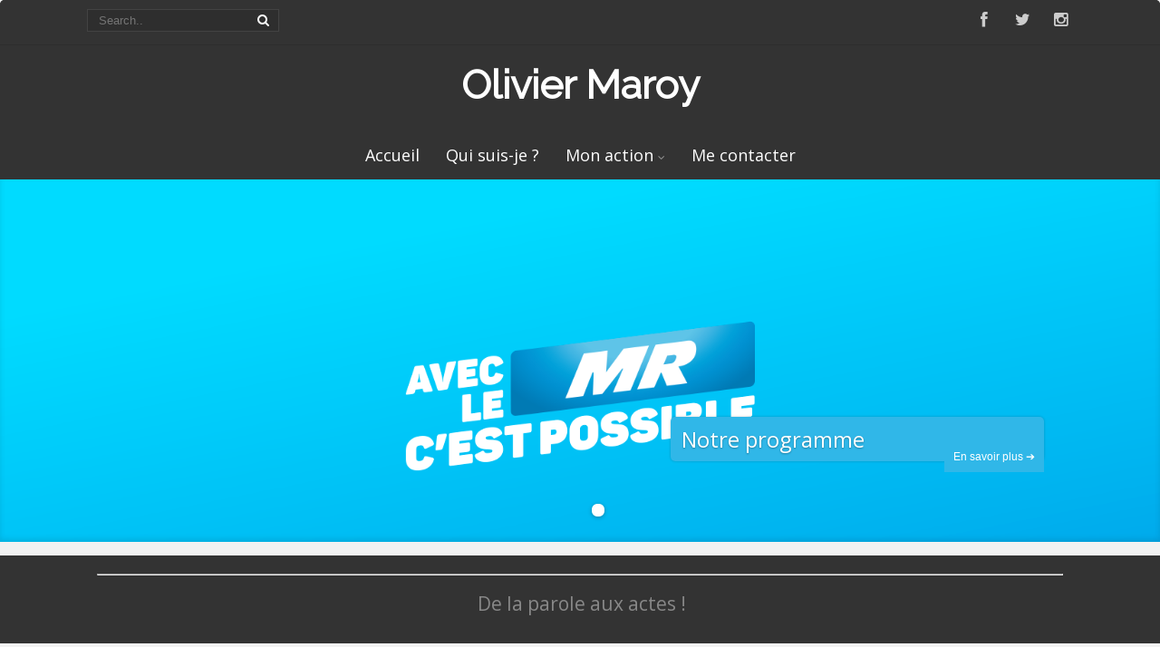

--- FILE ---
content_type: text/html; charset=UTF-8
request_url: https://www.oliviermaroy.be/page/36/
body_size: 18360
content:
<!DOCTYPE html>
<html xmlns="http://www.w3.org/1999/xhtml" lang="fr-FR">
<head>
<meta http-equiv="Content-Type" content="text/html; charset=UTF-8" />	
<title></title>
<meta name="viewport" content="width=device-width, initial-scale=1.0, maximum-scale=1.0, user-scalable=1">
<meta http-equiv="Content-Type" content="text/html; charset=utf-8" />
<link rel="pingback" href="https://www.oliviermaroy.be/xmlrpc.php" />
	<title>Olivier Maroy &#8211; Page 36 &#8211; De la parole aux actes !</title>
<meta name='robots' content='max-image-preview:large' />
<link rel='dns-prefetch' href='//secure.gravatar.com' />
<link rel='dns-prefetch' href='//s.w.org' />
<link rel='dns-prefetch' href='//v0.wordpress.com' />
<link rel='dns-prefetch' href='//i0.wp.com' />
<link rel='dns-prefetch' href='//jetpack.wordpress.com' />
<link rel='dns-prefetch' href='//s0.wp.com' />
<link rel='dns-prefetch' href='//public-api.wordpress.com' />
<link rel='dns-prefetch' href='//0.gravatar.com' />
<link rel='dns-prefetch' href='//1.gravatar.com' />
<link rel='dns-prefetch' href='//2.gravatar.com' />
<link rel="alternate" type="application/rss+xml" title="Olivier Maroy &raquo; Flux" href="https://www.oliviermaroy.be/feed/" />
<link rel="alternate" type="application/rss+xml" title="Olivier Maroy &raquo; Flux des commentaires" href="https://www.oliviermaroy.be/comments/feed/" />
<script type="text/javascript">
window._wpemojiSettings = {"baseUrl":"https:\/\/s.w.org\/images\/core\/emoji\/13.1.0\/72x72\/","ext":".png","svgUrl":"https:\/\/s.w.org\/images\/core\/emoji\/13.1.0\/svg\/","svgExt":".svg","source":{"concatemoji":"https:\/\/www.oliviermaroy.be\/wp-includes\/js\/wp-emoji-release.min.js?ver=bfaa18ee542072fdbfd062a2b0743bd1"}};
/*! This file is auto-generated */
!function(e,a,t){var n,r,o,i=a.createElement("canvas"),p=i.getContext&&i.getContext("2d");function s(e,t){var a=String.fromCharCode;p.clearRect(0,0,i.width,i.height),p.fillText(a.apply(this,e),0,0);e=i.toDataURL();return p.clearRect(0,0,i.width,i.height),p.fillText(a.apply(this,t),0,0),e===i.toDataURL()}function c(e){var t=a.createElement("script");t.src=e,t.defer=t.type="text/javascript",a.getElementsByTagName("head")[0].appendChild(t)}for(o=Array("flag","emoji"),t.supports={everything:!0,everythingExceptFlag:!0},r=0;r<o.length;r++)t.supports[o[r]]=function(e){if(!p||!p.fillText)return!1;switch(p.textBaseline="top",p.font="600 32px Arial",e){case"flag":return s([127987,65039,8205,9895,65039],[127987,65039,8203,9895,65039])?!1:!s([55356,56826,55356,56819],[55356,56826,8203,55356,56819])&&!s([55356,57332,56128,56423,56128,56418,56128,56421,56128,56430,56128,56423,56128,56447],[55356,57332,8203,56128,56423,8203,56128,56418,8203,56128,56421,8203,56128,56430,8203,56128,56423,8203,56128,56447]);case"emoji":return!s([10084,65039,8205,55357,56613],[10084,65039,8203,55357,56613])}return!1}(o[r]),t.supports.everything=t.supports.everything&&t.supports[o[r]],"flag"!==o[r]&&(t.supports.everythingExceptFlag=t.supports.everythingExceptFlag&&t.supports[o[r]]);t.supports.everythingExceptFlag=t.supports.everythingExceptFlag&&!t.supports.flag,t.DOMReady=!1,t.readyCallback=function(){t.DOMReady=!0},t.supports.everything||(n=function(){t.readyCallback()},a.addEventListener?(a.addEventListener("DOMContentLoaded",n,!1),e.addEventListener("load",n,!1)):(e.attachEvent("onload",n),a.attachEvent("onreadystatechange",function(){"complete"===a.readyState&&t.readyCallback()})),(n=t.source||{}).concatemoji?c(n.concatemoji):n.wpemoji&&n.twemoji&&(c(n.twemoji),c(n.wpemoji)))}(window,document,window._wpemojiSettings);
</script>
<style type="text/css">
img.wp-smiley,
img.emoji {
	display: inline !important;
	border: none !important;
	box-shadow: none !important;
	height: 1em !important;
	width: 1em !important;
	margin: 0 0.07em !important;
	vertical-align: -0.1em !important;
	background: none !important;
	padding: 0 !important;
}
</style>
	<link rel='stylesheet' id='wp-block-library-css'  href='https://www.oliviermaroy.be/wp-includes/css/dist/block-library/style.min.css?ver=bfaa18ee542072fdbfd062a2b0743bd1' type='text/css' media='all' />
<style id='wp-block-library-inline-css' type='text/css'>
.has-text-align-justify{text-align:justify;}
</style>
<link rel='stylesheet' id='mediaelement-css'  href='https://www.oliviermaroy.be/wp-includes/js/mediaelement/mediaelementplayer-legacy.min.css?ver=4.2.16' type='text/css' media='all' />
<link rel='stylesheet' id='wp-mediaelement-css'  href='https://www.oliviermaroy.be/wp-includes/js/mediaelement/wp-mediaelement.min.css?ver=bfaa18ee542072fdbfd062a2b0743bd1' type='text/css' media='all' />
<style id='global-styles-inline-css' type='text/css'>
body{--wp--preset--color--black: #000000;--wp--preset--color--cyan-bluish-gray: #abb8c3;--wp--preset--color--white: #ffffff;--wp--preset--color--pale-pink: #f78da7;--wp--preset--color--vivid-red: #cf2e2e;--wp--preset--color--luminous-vivid-orange: #ff6900;--wp--preset--color--luminous-vivid-amber: #fcb900;--wp--preset--color--light-green-cyan: #7bdcb5;--wp--preset--color--vivid-green-cyan: #00d084;--wp--preset--color--pale-cyan-blue: #8ed1fc;--wp--preset--color--vivid-cyan-blue: #0693e3;--wp--preset--color--vivid-purple: #9b51e0;--wp--preset--gradient--vivid-cyan-blue-to-vivid-purple: linear-gradient(135deg,rgba(6,147,227,1) 0%,rgb(155,81,224) 100%);--wp--preset--gradient--light-green-cyan-to-vivid-green-cyan: linear-gradient(135deg,rgb(122,220,180) 0%,rgb(0,208,130) 100%);--wp--preset--gradient--luminous-vivid-amber-to-luminous-vivid-orange: linear-gradient(135deg,rgba(252,185,0,1) 0%,rgba(255,105,0,1) 100%);--wp--preset--gradient--luminous-vivid-orange-to-vivid-red: linear-gradient(135deg,rgba(255,105,0,1) 0%,rgb(207,46,46) 100%);--wp--preset--gradient--very-light-gray-to-cyan-bluish-gray: linear-gradient(135deg,rgb(238,238,238) 0%,rgb(169,184,195) 100%);--wp--preset--gradient--cool-to-warm-spectrum: linear-gradient(135deg,rgb(74,234,220) 0%,rgb(151,120,209) 20%,rgb(207,42,186) 40%,rgb(238,44,130) 60%,rgb(251,105,98) 80%,rgb(254,248,76) 100%);--wp--preset--gradient--blush-light-purple: linear-gradient(135deg,rgb(255,206,236) 0%,rgb(152,150,240) 100%);--wp--preset--gradient--blush-bordeaux: linear-gradient(135deg,rgb(254,205,165) 0%,rgb(254,45,45) 50%,rgb(107,0,62) 100%);--wp--preset--gradient--luminous-dusk: linear-gradient(135deg,rgb(255,203,112) 0%,rgb(199,81,192) 50%,rgb(65,88,208) 100%);--wp--preset--gradient--pale-ocean: linear-gradient(135deg,rgb(255,245,203) 0%,rgb(182,227,212) 50%,rgb(51,167,181) 100%);--wp--preset--gradient--electric-grass: linear-gradient(135deg,rgb(202,248,128) 0%,rgb(113,206,126) 100%);--wp--preset--gradient--midnight: linear-gradient(135deg,rgb(2,3,129) 0%,rgb(40,116,252) 100%);--wp--preset--duotone--dark-grayscale: url('#wp-duotone-dark-grayscale');--wp--preset--duotone--grayscale: url('#wp-duotone-grayscale');--wp--preset--duotone--purple-yellow: url('#wp-duotone-purple-yellow');--wp--preset--duotone--blue-red: url('#wp-duotone-blue-red');--wp--preset--duotone--midnight: url('#wp-duotone-midnight');--wp--preset--duotone--magenta-yellow: url('#wp-duotone-magenta-yellow');--wp--preset--duotone--purple-green: url('#wp-duotone-purple-green');--wp--preset--duotone--blue-orange: url('#wp-duotone-blue-orange');--wp--preset--font-size--small: 13px;--wp--preset--font-size--medium: 20px;--wp--preset--font-size--large: 36px;--wp--preset--font-size--x-large: 42px;}.has-black-color{color: var(--wp--preset--color--black) !important;}.has-cyan-bluish-gray-color{color: var(--wp--preset--color--cyan-bluish-gray) !important;}.has-white-color{color: var(--wp--preset--color--white) !important;}.has-pale-pink-color{color: var(--wp--preset--color--pale-pink) !important;}.has-vivid-red-color{color: var(--wp--preset--color--vivid-red) !important;}.has-luminous-vivid-orange-color{color: var(--wp--preset--color--luminous-vivid-orange) !important;}.has-luminous-vivid-amber-color{color: var(--wp--preset--color--luminous-vivid-amber) !important;}.has-light-green-cyan-color{color: var(--wp--preset--color--light-green-cyan) !important;}.has-vivid-green-cyan-color{color: var(--wp--preset--color--vivid-green-cyan) !important;}.has-pale-cyan-blue-color{color: var(--wp--preset--color--pale-cyan-blue) !important;}.has-vivid-cyan-blue-color{color: var(--wp--preset--color--vivid-cyan-blue) !important;}.has-vivid-purple-color{color: var(--wp--preset--color--vivid-purple) !important;}.has-black-background-color{background-color: var(--wp--preset--color--black) !important;}.has-cyan-bluish-gray-background-color{background-color: var(--wp--preset--color--cyan-bluish-gray) !important;}.has-white-background-color{background-color: var(--wp--preset--color--white) !important;}.has-pale-pink-background-color{background-color: var(--wp--preset--color--pale-pink) !important;}.has-vivid-red-background-color{background-color: var(--wp--preset--color--vivid-red) !important;}.has-luminous-vivid-orange-background-color{background-color: var(--wp--preset--color--luminous-vivid-orange) !important;}.has-luminous-vivid-amber-background-color{background-color: var(--wp--preset--color--luminous-vivid-amber) !important;}.has-light-green-cyan-background-color{background-color: var(--wp--preset--color--light-green-cyan) !important;}.has-vivid-green-cyan-background-color{background-color: var(--wp--preset--color--vivid-green-cyan) !important;}.has-pale-cyan-blue-background-color{background-color: var(--wp--preset--color--pale-cyan-blue) !important;}.has-vivid-cyan-blue-background-color{background-color: var(--wp--preset--color--vivid-cyan-blue) !important;}.has-vivid-purple-background-color{background-color: var(--wp--preset--color--vivid-purple) !important;}.has-black-border-color{border-color: var(--wp--preset--color--black) !important;}.has-cyan-bluish-gray-border-color{border-color: var(--wp--preset--color--cyan-bluish-gray) !important;}.has-white-border-color{border-color: var(--wp--preset--color--white) !important;}.has-pale-pink-border-color{border-color: var(--wp--preset--color--pale-pink) !important;}.has-vivid-red-border-color{border-color: var(--wp--preset--color--vivid-red) !important;}.has-luminous-vivid-orange-border-color{border-color: var(--wp--preset--color--luminous-vivid-orange) !important;}.has-luminous-vivid-amber-border-color{border-color: var(--wp--preset--color--luminous-vivid-amber) !important;}.has-light-green-cyan-border-color{border-color: var(--wp--preset--color--light-green-cyan) !important;}.has-vivid-green-cyan-border-color{border-color: var(--wp--preset--color--vivid-green-cyan) !important;}.has-pale-cyan-blue-border-color{border-color: var(--wp--preset--color--pale-cyan-blue) !important;}.has-vivid-cyan-blue-border-color{border-color: var(--wp--preset--color--vivid-cyan-blue) !important;}.has-vivid-purple-border-color{border-color: var(--wp--preset--color--vivid-purple) !important;}.has-vivid-cyan-blue-to-vivid-purple-gradient-background{background: var(--wp--preset--gradient--vivid-cyan-blue-to-vivid-purple) !important;}.has-light-green-cyan-to-vivid-green-cyan-gradient-background{background: var(--wp--preset--gradient--light-green-cyan-to-vivid-green-cyan) !important;}.has-luminous-vivid-amber-to-luminous-vivid-orange-gradient-background{background: var(--wp--preset--gradient--luminous-vivid-amber-to-luminous-vivid-orange) !important;}.has-luminous-vivid-orange-to-vivid-red-gradient-background{background: var(--wp--preset--gradient--luminous-vivid-orange-to-vivid-red) !important;}.has-very-light-gray-to-cyan-bluish-gray-gradient-background{background: var(--wp--preset--gradient--very-light-gray-to-cyan-bluish-gray) !important;}.has-cool-to-warm-spectrum-gradient-background{background: var(--wp--preset--gradient--cool-to-warm-spectrum) !important;}.has-blush-light-purple-gradient-background{background: var(--wp--preset--gradient--blush-light-purple) !important;}.has-blush-bordeaux-gradient-background{background: var(--wp--preset--gradient--blush-bordeaux) !important;}.has-luminous-dusk-gradient-background{background: var(--wp--preset--gradient--luminous-dusk) !important;}.has-pale-ocean-gradient-background{background: var(--wp--preset--gradient--pale-ocean) !important;}.has-electric-grass-gradient-background{background: var(--wp--preset--gradient--electric-grass) !important;}.has-midnight-gradient-background{background: var(--wp--preset--gradient--midnight) !important;}.has-small-font-size{font-size: var(--wp--preset--font-size--small) !important;}.has-medium-font-size{font-size: var(--wp--preset--font-size--medium) !important;}.has-large-font-size{font-size: var(--wp--preset--font-size--large) !important;}.has-x-large-font-size{font-size: var(--wp--preset--font-size--x-large) !important;}
</style>
<link rel='stylesheet' id='asteria-style-css'  href='https://www.oliviermaroy.be/wp-content/themes/asteria/style.css?ver=bfaa18ee542072fdbfd062a2b0743bd1' type='text/css' media='all' />
<link rel='stylesheet' id='fancybox-css'  href='https://www.oliviermaroy.be/wp-content/themes/asteria/css/fancybox.css?ver=bfaa18ee542072fdbfd062a2b0743bd1' type='text/css' media='all' />
<link rel='stylesheet' id='asteria-icons-css'  href='https://www.oliviermaroy.be/wp-content/themes/asteria/fonts/font-awesome.css?ver=bfaa18ee542072fdbfd062a2b0743bd1' type='text/css' media='all' />
<!-- Inline jetpack_facebook_likebox -->
<style id='jetpack_facebook_likebox-inline-css' type='text/css'>
.widget_facebook_likebox {
	overflow: hidden;
}

</style>
<link rel='stylesheet' id='social-logos-css'  href='https://www.oliviermaroy.be/wp-content/plugins/jetpack/_inc/social-logos/social-logos.min.css?ver=10.7.2' type='text/css' media='all' />
<link rel='stylesheet' id='jetpack_css-css'  href='https://www.oliviermaroy.be/wp-content/plugins/jetpack/css/jetpack.css?ver=10.7.2' type='text/css' media='all' />
<script type='text/javascript' src='https://www.oliviermaroy.be/wp-includes/js/jquery/jquery.min.js?ver=3.6.0' id='jquery-core-js'></script>
<script type='text/javascript' src='https://www.oliviermaroy.be/wp-includes/js/jquery/jquery-migrate.min.js?ver=3.3.2' id='jquery-migrate-js'></script>
<script type='text/javascript' src='https://www.oliviermaroy.be/wp-content/themes/asteria/asteria.js?ver=bfaa18ee542072fdbfd062a2b0743bd1' id='asteria_js-js'></script>
<script type='text/javascript' src='https://www.oliviermaroy.be/wp-content/themes/asteria/js/other.js?ver=bfaa18ee542072fdbfd062a2b0743bd1' id='asteria_otherjs-js'></script>
<script type='text/javascript' src='https://www.oliviermaroy.be/wp-content/themes/asteria/js/gallery.js?ver=bfaa18ee542072fdbfd062a2b0743bd1' id='asteria_gallery-js'></script>
<script type='text/javascript' src='https://www.oliviermaroy.be/wp-content/themes/asteria/js/fancybox.js?ver=bfaa18ee542072fdbfd062a2b0743bd1' id='asteria_fancybox-js'></script>
<script type='text/javascript' src='https://www.oliviermaroy.be/wp-content/themes/asteria/js/jquery.nivo.js?ver=bfaa18ee542072fdbfd062a2b0743bd1' id='asteria_nivo-js'></script>
<script type='text/javascript' src='https://www.oliviermaroy.be/wp-content/themes/asteria/js/unslider.min.js?ver=bfaa18ee542072fdbfd062a2b0743bd1' id='asteria_unslider-js'></script>
<link rel="https://api.w.org/" href="https://www.oliviermaroy.be/wp-json/" /><link rel="EditURI" type="application/rsd+xml" title="RSD" href="https://www.oliviermaroy.be/xmlrpc.php?rsd" />
<link rel="wlwmanifest" type="application/wlwmanifest+xml" href="https://www.oliviermaroy.be/wp-includes/wlwmanifest.xml" /> 

<link rel='shortlink' href='https://wp.me/71h5d' />
<style type='text/css'>img#wpstats{display:none}</style>
	<style type="text/css">

/*-----------------------------Single Post Background------------------------------------*/
/*-----------------------------INDIVIDUAL PAGE HEADER------------------------------------*/

/*--------------SLIDER HEIGHT---------------*/
#zn_nivo, .slider-wrapper, .slide_wrap, .banner ul li, #accordion, .kwicks li, #accordion{height:auto!important;}
#accordion, .kwicks.horizontal li{min-height:auto!important;}
/*--------------CALL TO ACTION---------------*/
.home_action{background:#f5f5f5!important;}
.home_action_button{background:#db5a49!important; }
.home_action_button a{color:#ffffff!important;}

/*------------------------------------SITE TITLE------------------------------------------*/
.logo h1, .logo h2{font-size:44px!important;}
.logo h1 a, .logo h2 a, .ast_maintanace .logo h1 a{font-family:'Raleway'!important;color:#ffffff!important; font-weight:!important;}

.nivo-caption h3, #accordion h3, .banner .sld_layout2 h3, .banner .sld_layout3 h3{font-family:'Raleway'!important;}
.sld_layout2 h3, .sld_layout3 h3, .acc-sld_layout2 h3, .acc-sld_layout3 h3, .wrap-sld_layout2 h3, .wrap-sld_layout3 h3{font-size:60px!important; line-height:1.3em}
/*---------------TYPOGRAPHY------------*/
/*Content Font*/
body, #ast_nextprev a{ color:#888888!important;}

/*Post Title Font*/
h1, h2, h3, h4, h5, h6, #topmenu ul li a, .text_block, .lay1_title h3, #sidebar .widget .widgettitle, .left_arro, .right_arro, #submit, .widget_calendar caption, .rel_content a, #ast_related ul li a, .fourofour a{font-family:'Open Sans', Arial, Helvetica!important; font-weight:normal;}

/*Woocommerce*/
.woocommerce ul.products li.product h3, .woocommerce-page ul.products li.product h3{font-family:'Open Sans', Arial, Helvetica!important;}

/*Menu Font Size*/
body #topmenu ul li a{ font-size:18px!important;}

/*Post Title Font Size*/
.lay1 h2.postitle a, .lay2 h2.postitle a, .lay3 h2.postitle a, .lay4 h2.postitle a, .lay5 h2.postitle a, .lay6 h2.postitle a{ font-size:20px;font-weight:normal!important;}

body .page_tt .postitle{font-size:40px!important; font-weight:normal!important;}


/*------------------------------------ROUNDED CORNERS------------------------------------------*/
.midrow_block, .lay1 .hentry img, .lay1 .imgwrap, .lay1 .img_hover, .lay1 .post_image, .lay1 .hentry, .home_action, .home_action_button, .page .single_post, .single_post, #sidebar .widget, #sidebar #searchform div, #sidebar #searchsubmit, #footer #searchsubmit, #submit, .comment-form-comment textarea, #ast_nextprev, #ast_nextprev .ast-next img, .related_img img, #ast_related, .avatar img, .related_img, .comment-body, .comm_wrap input, .ast_bioimg, .tabs-container, .lgn_toggle, .trigger_wrap, .lgn_scs, .lgn_info, .lgn_wng, .lgn_err, .ast_table, .single_post .scl_button a, .ast_shrt_action, .act_right a, .ast_slide_wrap .ast_slider, .ast_slider .nivo-caption, .lay4 .hentry, .lay4 .post_image, .lay4 .hentry img, .entry-content .cont_inpt, .entry-content textarea, .contact_submit input, .entry-content .contact_verify input, .lay2 .hentry, .lay2 .imgwrap, .lay3 .imgwrap, .lay3 .hentry, .lay3 .hentry img, .lay5 .single_post, .nivo-caption .sld_layout1 h3 a, .nivo-caption .sld_layout1 p, .banner .sld_layout1 p, .banner .sld_layout1 h3 a, .acc-sld_layout1 h3 a, .acc-sld_layout1 p, .share_this, .under-construction-inner, .ast_countdown li, #home_widgets .widget, .search_term{-webkit-border-radius:5px; -moz-border-radius:5px; border-radius:5px;}


#sidebar .widget, #ast_related{ overflow:hidden;}

.ast-prev, .left_arro, .search_term #searchform #s, .error_msg #searchform #s{-webkit-border-radius: 5px 0 0 5px;-moz-border-radius: 5px 0 0 5px;border-radius: 5px 0 0 5px;}
.ast-next, .right_arro, .search_term #searchsubmit, .error_msg #searchsubmit{-webkit-border-radius: 0 5px 5px 0;-moz-border-radius: 0 5px 5px 0;border-radius: 0 5px 5px 0;}

.lgn_toggle_content, .footefixed, .author_posts{-webkit-border-radius: 0 0 5px 5px;-moz-border-radius: 0 0 5px 5px;border-radius: 0 0 5px 5px;}

.tabs-container .tabs, .author_div{-webkit-border-radius: 5px 5px 0 0;-moz-border-radius: 5px 5px 0 0;border-radius: 5px 5px 0 0;}
.more-link, .moretag{-webkit-border-radius: 5px 0 0 0;-moz-border-radius: 5px 0 0 0;border-radius: 5px 0 0 0;}


body .single_post{-webkit-border-radius:5px; -moz-border-radius:5px; border-radius:5px;}





.header2, .header3, .header3 .top_head, .header4{-webkit-border-radius: 5px 5px 0 0;-moz-border-radius: 5px 5px 0 0;border-radius: 5px 5px 0 0;}
.header2 .head_soc a, .header3 .head_soc a{ -webkit-border-radius:5px; -moz-border-radius:5px; border-radius:5px;}
/*------------------------------------DROP SHADOW------------------------------------------*/

.lay1 .post_image, .home_action, .home_action_button, .page .single_post, .single_post, #sidebar .widget, #sidebar #searchsubmit, #footer #searchsubmit, #submit, .comment-form-comment textarea, #ast_nextprev, #ast_nextprev .ast-next img, .related_img img, #ast_related, .avatar img, .related_img, .comment-body, .comm_wrap input, .ast_bioimg, .tabs-container, .lgn_toggle, .trigger_wrap, .lgn_scs, .lgn_info, .lgn_wng, .lgn_err, .ast_table, .single_post .scl_button a, .ast_shrt_action, .act_right a, .ast_slide_wrap .ast_slider, .ast_slider .nivo-caption, .lay4 .post_image, .lay2 .imgwrap, .lay3 .hentry, .lay5 .single_post, .nivo-caption .sld_layout1 h3 a, .nivo-caption .sld_layout1 p, .banner .sld_layout1 p, .banner .sld_layout1 h3 a, .acc-sld_layout1 h3 a, .acc-sld_layout1 p, .under-construction-inner, .ast_countdown li, #home_widgets .widget, .search_term, .page-numbers, .header4, .header2, .lay4 .hentry{-webkit-box-shadow: 0 0 3px rgba(0, 0, 0, 0.2);-moz-box-shadow: 0 0 3px rgba(0, 0, 0, 0.2);box-shadow: 0 0 3px rgba(0, 0, 0, 0.2);}

.entry-content .cont_inpt, .entry-content textarea, .contact_submit input, .entry-content .contact_verify input, #sidebar #searchform div, .comm_wrap input, .comment-form-comment textarea{-webkit-box-shadow: 0 0 3px rgba(0, 0, 0, 0.2) inset ;-moz-box-shadow: 0 0 3px rgba(0, 0, 0, 0.2) inset;box-shadow: 0 0 3px rgba(0, 0, 0, 0.2) inset;}

.page_tt{-webkit-box-shadow: 0 0 15px rgba(0, 0, 0, 0.2) inset;-moz-box-shadow: 0 0 15px rgba(0, 0, 0, 0.2) inset;box-shadow: 0 0 15px rgba(0, 0, 0, 0.2) inset;}
/*------------------------------------ELEMENTS COLORS------------------------------------------*/
/*SOCIAL SHARE BUTTONS COLOR*/
body .social_buttons div i, body .social_buttons div a{color:#CCCCCC!important;}

/*PRIMARY ELEMENT*/
#ast_nextprev, #ast_related ul li.active, .single_post .tabs li.active, .single_post .tabs li, .trigger_wrap, .single_post, .comment-body, #ast_related, #ast_related ul, .comm_wrap input, .comment-form-comment textarea, .lay4 .hentry, .lay2 .hentry, .lay3 .hentry, .search_term, .author_div, .to_top, .ast_blocks{background-color:transparent!important;}

.widget_corner{border-color: transparent transparent transparent transparent!important;}

/*SECONDARY ELEMENT*/
.header4 #topmenu ul li:hover, .nivo-caption .sld_layout1 p, .banner .sld_layout1 p, .acc-sld_layout2 p, .header4 #topmenu .sub-menu, .acc-sld_layout1 p{ border-color:#30B7E8!important;}
#topmenu ul li ul li a:hover, .nivo-caption .sld_layout1 h3 a, .nivo-controlNav a.active, .banner .sld_layout1 h3 a, .acc-sld_layout1 h3 a, .tab.active, .thn_post_wrap .more-link:hover, .moretag:hover, #submit, .page_tt, #searchsubmit, .contact_submit input, .pad_menutitle, .to_top:hover, .page-numbers:hover, .ast_pagenav .current, .progrssn, #simple-menu, .wpcf7-submit{background-color:#30B7E8!important;}

.nivo-caption p a, .banner .sld_layout1 p a, .banner .sld_layout2 p a, .banner .wrap-sld_layout3 p a, .acord_text p a, .lay2 h2 a, .lay3 h2 a, .lay4 h2 a, .lay5 .postitle a, #ast_nextprev .ast-prev:hover .left_arro i, #ast_nextprev .ast-next:hover .right_arro i, .rel_content a, #reply-title small a, .logged-in-as a, .edit_wrap i:hover, #home_widgets .widget .thn_wgt_tt, #sidebar .widget .thn_wgt_tt, #footer .widget .thn_wgt_tt, .widget_calendar td a, .astwt_iframe a, .ast_countdown li, .ast_biotxt a, .ast_bio .ast_biotxt h3, .search_term h2, .author_right h2, .author_right a, #contact_block .widgettitle, #contact_block a:link, #contact_block a:visited, .copytext a, .ast_maintanace .logo h1 a, #ast_nextprev .ast-prev:hover .left_arro i, #ast_nextprev .ast-next:hover .right_arro i, .post_meta a:hover, .social_buttons div a:hover i, .social_buttons div a:hover, .widgets p a, .tagcloud a, .text_block a:link, .text_block a:visited, .commentmetadata a{color:#30B7E8!important;}



.rel_content .rel_more:hover{border-color: transparent transparent #30B7E8 transparent!important;}
.tab.active .tab_arrow{border-color: #30B7E8 transparent transparent transparent!important;}


.midrow_block:hover .mid_block_content a, .midrow_block:hover h3{color:#FFFFFF!important;}
.midrow_block:hover .block_img{border-color:#FFFFFF!important;}

/*SIDEBAR COLOR*/
#home_widgets .widget, #sidebar .widget{ background-color:#333333!important;}
#home_widgets .widget, .page-numbers{ background-color:#333333!important;}

.more-link, .moretag, .left_arro, .right_arro, .share_this, .commentlist .logged-in-as, .author_posts, #contact_block .widget, .under-construction-inner #countdown_mntnc li, .gall_dash{ background-color:#333333!important;}

.edit_wrap{border-color: transparent #333333 transparent transparent!important;}
.rel_content .rel_more{border-color: transparent transparent #333333 transparent!important;}
.comm_wrap input, .comment-form-comment textarea{ border-bottom-color:#333333!important;}
/*HEADER COLOR*/
.header2, .header3, .header4, .header3 #topmenu, .header5 #topmenu, .header3 .top_head{ background-color:#333333!important;}

/*FOOTER COLOR*/
#footer{ background-color:#333333!important;}

/*Post Icons Color*/
.rel_content .rel_more i, .single_metainfo i, .comm_meta_reply i{}

/*Leave a Reply Text Color*/
.comments_template #comments, #comments_ping, #reply-title, .related_h3{ color:#333333!important;}

/*Single Post icons Color*/
.single_metainfo i{color:#ffffff!important;}
/*Footer Social Color*/
.head_soc a{color:#CCCCCC!important;}

/*------------------------------------TEXT COLORS------------------------------------------*/
/*Body Text Color*/
body, .single_metainfo, .single_post .single_metainfo a, .midrow_blocks a, .lay4 .single_metainfo a{color:#888888!important;}

/*Menu Text Color*/
body .header2 .head_contact, body .head_contact, body .topsearch #s, #topmenu ul li a{ color:#FFFFFF!important;}

/*Text Color on Secondary Element*/
#submit, #searchsubmit, .page_tt, body #topmenu ul li ul li a:hover, .tab a.active, #ast_nextprev .ast-prev:hover .left_arro, #ast_nextprev .ast-next:hover .right_arro, .page-numbers:hover, .more-link, .moretag, #simple-menu, #simple-menu i{color:#FFFFFF!important;}


body #topmenu ul li ul li a{color:#FFFFFF!important;background: #333333 url("https://www.oliviermaroy.be/wp-content/themes/asteria/images/submenu.png") repeat!important;}

.nivo-caption .sld_layout1 h3 a, .nivo-controlNav a.active, .banner .sld_layout1 h3 a, .acc-sld_layout1 h3 a, .tab.active, .thn_post_wrap .more-link:hover, .moretag:hover, #submit, .page_tt, #searchsubmit, .contact_submit input, .pad_menutitle, .to_top:hover, .page-numbers:hover, .ast_pagenav .current, .progrssn, #simple-menu{color:#FFFFFF!important;}

/*Sidebar Text Color*/
.more-link, .moretag, #sidebar .widget, #home_widgets .widget a:link, #home_widgets .widget a:visited, #home_widgets{color:#999999!important;}

#sidebar .widget, #home_widgets .widget a:link, #home_widgets .widget a:visited, #home_widgets .widget{color:#999999!important;}


/*Post Title, Sidebar Widget Titles,*/
.ast_bio .ast_biotxt h3, .ast_biotxt a, .rel_content a, .copytext a, .widget_calendar td a, #home_widgets .widget .thn_wgt_tt, #sidebar .widget .thn_wgt_tt, #footer .widget .thn_wgt_tt, .nivo-caption p a, .banner .sld_layout1 p a, .banner .sld_layout2 p a, .banner .wrap-sld_layout3 p a, .acord_text p a, .lay2 h2 a, .lay3 h2 a, .lay4 h2 a, .lay5 .postitle a, #ast_nextprev .ast-prev:hover .left_arro i, #ast_nextprev .ast-next:hover .right_arro i, .rel_content a, #reply-title small a, .logged-in-as a, .single_metainfo a i:hover, .edit_wrap i:hover, .widget_calendar td a, .astwt_iframe a, .ast_countdown li, .search_term h2, .author_right h2, .author_right a, #contact_block .widgettitle, #contact_block a:link, #contact_block a:visited, .copytext a, .commentmetadata a{color:#30B7E8!important;}

/*LINK COLOR*/
	.thn_post_wrap a:link, .thn_post_wrap a:visited{color:#30B7E8!important;}

/*TITLES COLOR*/
	.single_post .postitle, #sidebar .widget .widgettitle, #sidebar .widget .widgettitle a, #home_widgets .widget a:link, #home_widgets .widget a:visited{color:#30B7E8!important;}

/*Woocommerce*/
.woocommerce div.product .product_title, .woocommerce-page div.product .product_title, .woocommerce #content div.product .product_title, .woocommerce-page #content div.product .product_title, .product_meta a, .woocommerce ul.products li.product h3, .woocommerce-page ul.products li.product h3{color:#30B7E8!important;}
.woocommerce ul.products li.product h3, .woocommerce-page ul.products li.product h3{ font-size:20px!important;}

/*Footer Widget*/
#footer .widgets .widget ul li a, #footer .widgets .widget{color:#999999!important;}
#footer .widgets .widgettitle, #midrow .widgets .widgettitle a{color:#FFFFFF!important;}



/*Others*/
/*Welcome Text Background*/
.text_block{ background-color:#333333!important;}
/*Gallery*/
.gallery{ float:left; margin:20px auto!important; width:100%;}
body .gallery-item{text-align: center;width: 50px!important; height:45px;display: inline-block;margin: 10px 5px; float:none!important;}

/*SLIDER TEXT COLOR (Asteria 1.1)*/
.nivo-caption, .nivo-caption h3 a{ color:#ffffff!important;}

/*HOVER ANIMATIONS (Asteria 1.1)*/
.midrow_block, .nav-box, .ast-prev, .ast-next, #footer .widgets .widget ul li a, #home_widgets .widget li a, #sidebar .widget li a, #footmenu ul li a, .single_metainfo .catag_list a, .auth_meta, .meta_comm a, .post_meta a, .social_buttons div i, .social_buttons div a{-webkit-transition:all 0.3s ease-out;-moz-transition:all 0.3s ease-out;-ms-transition:all 0.3s ease-out;-o-transition:all 0.3s ease-out;transition:all 0.3s ease-out;}

#home_widgets .widget li a:hover, #sidebar .widget li a:hover, #footmenu ul li a:hover, .single_metainfo .catag_list a:hover, .auth_meta:hover, .meta_comm a:hover, .post_meta a:hover{color:#30B7E8;}

.single_metainfo .catag_list a:hover, .auth_meta:hover, .meta_comm a:hover, .post_meta a:hover{ opacity:1;}

.midrow_block:hover{color:#FFFFFF; background-color:#30B7E8; padding-top:0px;}
.midrow_block:hover .block_img{ border-color:#FFFFFF;}
.midrow_block:hover .icon_wrap i{color:#FFFFFF;}

.nav-box:hover{color#888888:; background-color:#30B7E8;}
#ast_nextprev .ast-prev:hover a, #ast_nextprev .ast-next:hover a{color:#FFFFFF;}

#footer .widgets .widget ul li a:hover{ color:#FFFFFF!important;}

/** SLIDER BUTTON COLOR**/
a.sld_buttn{background:#30b7e8!important; color:#ffffff!important;}

/*USER'S CUSTOM CSS---------------------------------------------------------*/
/*---------------------------------------------------------*/
</style>
<style type="text/css" id="custom-background-css">
body.custom-background { background-color: #f2f2f2; }
</style>
	
<!-- Jetpack Open Graph Tags -->
<meta property="og:type" content="website" />
<meta property="og:title" content="Olivier Maroy" />
<meta property="og:description" content="De la parole aux actes !" />
<meta property="og:url" content="https://www.oliviermaroy.be/" />
<meta property="og:site_name" content="Olivier Maroy" />
<meta property="og:image" content="https://i0.wp.com/www.oliviermaroy.be/wp-content/uploads/2019/04/Capture-d’écran-2019-04-11-à-16.20.10.png?fit=420%2C628&#038;ssl=1" />
<meta property="og:image:width" content="420" />
<meta property="og:image:height" content="628" />
<meta property="og:image:alt" content="" />
<meta property="og:locale" content="fr_FR" />
<meta name="twitter:site" content="@oliviermaroy" />

<!-- End Jetpack Open Graph Tags -->
<link rel="icon" href="https://i0.wp.com/www.oliviermaroy.be/wp-content/uploads/2019/04/Capture-d’écran-2019-04-11-à-16.20.10.png?fit=21%2C32&#038;ssl=1" sizes="32x32" />
<link rel="icon" href="https://i0.wp.com/www.oliviermaroy.be/wp-content/uploads/2019/04/Capture-d’écran-2019-04-11-à-16.20.10.png?fit=128%2C192&#038;ssl=1" sizes="192x192" />
<link rel="apple-touch-icon" href="https://i0.wp.com/www.oliviermaroy.be/wp-content/uploads/2019/04/Capture-d’écran-2019-04-11-à-16.20.10.png?fit=120%2C180&#038;ssl=1" />
<meta name="msapplication-TileImage" content="https://i0.wp.com/www.oliviermaroy.be/wp-content/uploads/2019/04/Capture-d’écran-2019-04-11-à-16.20.10.png?fit=181%2C270&#038;ssl=1" />
<link rel="stylesheet" id="redux-google-fonts-css"  href="//fonts.googleapis.com/css?family=Raleway|Open+Sans&subset=latin&v=1555407786" type="text/css" media="all" /></head>

<body class="home blog paged custom-background paged-36">
<!--Header-->
<div class="fixed_site">
<!--Maintenance Mode Message-->

	<div class="header3">
<div class="top_head">
    <div class="center">
    
 <!--Call Us & Email-->
<div class="head_contact">
<form role="search" method="get" id="searchform" action="https://www.oliviermaroy.be/">
    <div class="topsearch"><label class="screen-reader-text" for="s">Search for:</label>
        <input placeholder="Search.." type="text" value="" name="s" id="s" />
        <i class="fa-search"></i>
    </div>
</form>
</div>   
		<!--SOCIAL ICONS START-->
        <div class="head_soc">
        <a target="_blank" class="ast_fb" href="https://www.facebook.com/Olivier.Maroy.MR"><i class="fa-facebook"></i></a>        <a target="_blank" class="ast_twt" href="https://twitter.com/@oliviermaroy/"><i class="fa-twitter"></i></a>                                                        <a target="_blank" class="ast_insta" href="https://www.instagram.com/oliviermaroy/?hl=fr"><i class="fa-instagram"></i></a>  
           
        </div>
        <!--SOCIAL ICONS END-->
    </div>
</div>

    <div class="center">
    <!--LOGO START-->  
    <div class="logo">
    			   
            <h1><a href="https://www.oliviermaroy.be/">Olivier Maroy</a></h1>
                
        </div>
    <!--LOGO END-->  
    </div>
    
	<!--MENU START--> 
        <!--MOBILE MENU START--><a id="simple-menu" href="#sidr"><i class="fa-align-justify"></i> Menu</a><!--MOBILE MENU END--> 
    <div id="topmenu"><div class="menu-header"><ul id="menu-menu-standard" class="menu"><li id="menu-item-102" class="menu-item menu-item-type-custom menu-item-object-custom current-menu-item menu-item-home menu-item-102"><a href="https://www.oliviermaroy.be/">Accueil</a></li>
<li id="menu-item-475" class="menu-item menu-item-type-post_type menu-item-object-page menu-item-475"><a href="https://www.oliviermaroy.be/qui-suis-je/">Qui suis-je ?</a></li>
<li id="menu-item-528" class="menu-item menu-item-type-taxonomy menu-item-object-category menu-item-has-children menu-item-528"><a href="https://www.oliviermaroy.be/category/mon-action/">Mon action</a>
<ul class="sub-menu">
	<li id="menu-item-530" class="menu-item menu-item-type-taxonomy menu-item-object-category menu-item-530"><a href="https://www.oliviermaroy.be/category/mon-action/mon-action-en-federation-wallonie-bruxelles/">Fédération Wallonie-Bruxelles</a></li>
	<li id="menu-item-529" class="menu-item menu-item-type-taxonomy menu-item-object-category menu-item-529"><a href="https://www.oliviermaroy.be/category/mon-action/mon-action-en-region-wallonne/">Région wallonne</a></li>
	<li id="menu-item-531" class="menu-item menu-item-type-taxonomy menu-item-object-category menu-item-531"><a href="https://www.oliviermaroy.be/category/mon-action/mon-action-dans-le-brabant-wallon/">Brabant wallon</a></li>
</ul>
</li>
<li id="menu-item-382" class="menu-item menu-item-type-post_type menu-item-object-page menu-item-382"><a href="https://www.oliviermaroy.be/contact/">Me contacter</a></li>
</ul></div></div>
    <!--MENU END-->



</div></div><div class="fixed_site">
	<div class="fixed_wrap fixindex">
<!--Slider Area-->
<div id="slidera">
        
<div class="slide_wrap unslidewrap">
    <div class="slider-wrapper unslidewrap">
        <div id="ast_unslider" class="banner">
                        <ul>
                   		         
                            <li style="background:url('https://www.oliviermaroy.be/wp-content/uploads/2019/04/Avc-le-MR-cest-possible.png') no-repeat;">
                                <div class="uninner wrap-sld_layout1">
                                    <div class="inner sld_layout1">
                                    
                                        <h3>
                                        <a href="http://www.mr.be/programme2019/">Notre programme</a></h3>
                                        <p></p>
								                            		<a class="sld_buttn" href="http://www.mr.be/programme2019/">En savoir plus ➔</a>
                           		 
            
                                    </div>
                                </div>
                             </li>
                                            </ul>
            </div>	
    </div>
</div>
	</div>

    <div class="home_blocks welcmblock"><!--Text Block START-->
	    <div class="text_block">
    <div class="text_block_wrap"><div class="center"><hr />

<h2></h2>
<h2 style="text-align: center;"> De la parole aux actes !</h2></div></div>
    </div>
    <!--Text Block END-->
</div>
    
        <div class="home_blocks fntwdgtblck"><!--Homepage Widgets-->
	    <div class="home_sidebar">
        <div id="home_widgets">
            <div class="center">
                <div class="widgets"><ul><li id="ast_image_widget-2" class="widget ast_image_widget"><div class="widget_wrap"><h3 class="widgettitle">Intégralité de mes interventions</h3><div class="ast_image"><a href="https://www.pfwb.be/les-deputes/olivier-maroy"><img style="max-width: 100%; height:auto;" src="https://www.oliviermaroy.be/wp-content/uploads/2017/05/11257317_911972505526240_1489669134638117982_n.jpg" /></a></div></div><li id="ast_image_widget-3" class="widget ast_image_widget"><div class="widget_wrap"><h3 class="widgettitle">Intégralité de mes interventions</h3><div class="ast_image"><a href="https://www.parlement-wallonie.be/pwpages?p=doc-all-recherche&#038;idleg=10&#038;type=all&#038;id_pers=2285"><img style="max-width: 100%; height:auto;" src="https://www.oliviermaroy.be/wp-content/uploads/2017/05/11947413_1633187100281342_2863836193610099929_n.png" /></a></div></div><li id="media_image-2" class="widget widget_media_image"><div class="widget_wrap"><img width="420" height="628" src="https://i0.wp.com/www.oliviermaroy.be/wp-content/uploads/2019/04/Capture-d’écran-2019-04-11-à-16.20.10.png?fit=420%2C628&amp;ssl=1" class="image wp-image-1094  attachment-full size-full" alt="" loading="lazy" style="max-width: 100%; height: auto;" data-attachment-id="1094" data-permalink="https://www.oliviermaroy.be/capture-decran-2019-04-11-a-16-20-10/" data-orig-file="https://i0.wp.com/www.oliviermaroy.be/wp-content/uploads/2019/04/Capture-d’écran-2019-04-11-à-16.20.10.png?fit=420%2C628&amp;ssl=1" data-orig-size="420,628" data-comments-opened="1" data-image-meta="{&quot;aperture&quot;:&quot;0&quot;,&quot;credit&quot;:&quot;&quot;,&quot;camera&quot;:&quot;&quot;,&quot;caption&quot;:&quot;&quot;,&quot;created_timestamp&quot;:&quot;0&quot;,&quot;copyright&quot;:&quot;&quot;,&quot;focal_length&quot;:&quot;0&quot;,&quot;iso&quot;:&quot;0&quot;,&quot;shutter_speed&quot;:&quot;0&quot;,&quot;title&quot;:&quot;&quot;,&quot;orientation&quot;:&quot;0&quot;}" data-image-title="Capture d’écran 2019-04-11 à 16.20.10" data-image-description="" data-image-caption="" data-medium-file="https://i0.wp.com/www.oliviermaroy.be/wp-content/uploads/2019/04/Capture-d’écran-2019-04-11-à-16.20.10.png?fit=201%2C300&amp;ssl=1" data-large-file="https://i0.wp.com/www.oliviermaroy.be/wp-content/uploads/2019/04/Capture-d’écran-2019-04-11-à-16.20.10.png?fit=420%2C628&amp;ssl=1" /></div></ul></div>
            </div>
        </div>
    </div>
    </div>  
    <div class="home_blocks postsblck">        <!--Latest Posts-->
                        <div class="lay4">
<div class="center">

<div class="lay4_wrap">
<div class="lay4_inner">
                                   <div class="post-2508 post type-post status-publish format-standard hentry category-mon-action category-mon-action-en-region-wallonne" id="post-2508"> 

                                            
                <div class="post_image">
                     <!--CALL TO POST IMAGE-->
                        
                    <div class="imgwrap">
                	<a href="https://www.oliviermaroy.be/2021/10/06/la-penurie-de-logements-etudiants-en-wallonie/"><img width="300" height="173" src="https://i0.wp.com/www.oliviermaroy.be/wp-content/uploads/2022/03/244365857_4373414842740380_8398390982427937008_n.jpg?fit=300%2C173&amp;ssl=1" class="attachment-medium size-medium" alt="" loading="lazy" srcset="https://i0.wp.com/www.oliviermaroy.be/wp-content/uploads/2022/03/244365857_4373414842740380_8398390982427937008_n.jpg?w=935&amp;ssl=1 935w, https://i0.wp.com/www.oliviermaroy.be/wp-content/uploads/2022/03/244365857_4373414842740380_8398390982427937008_n.jpg?resize=300%2C173&amp;ssl=1 300w, https://i0.wp.com/www.oliviermaroy.be/wp-content/uploads/2022/03/244365857_4373414842740380_8398390982427937008_n.jpg?resize=768%2C444&amp;ssl=1 768w" sizes="(max-width: 300px) 100vw, 300px" data-attachment-id="2509" data-permalink="https://www.oliviermaroy.be/2021/10/06/la-penurie-de-logements-etudiants-en-wallonie/244365857_4373414842740380_8398390982427937008_n/" data-orig-file="https://i0.wp.com/www.oliviermaroy.be/wp-content/uploads/2022/03/244365857_4373414842740380_8398390982427937008_n.jpg?fit=935%2C540&amp;ssl=1" data-orig-size="935,540" data-comments-opened="1" data-image-meta="{&quot;aperture&quot;:&quot;0&quot;,&quot;credit&quot;:&quot;&quot;,&quot;camera&quot;:&quot;&quot;,&quot;caption&quot;:&quot;&quot;,&quot;created_timestamp&quot;:&quot;0&quot;,&quot;copyright&quot;:&quot;&quot;,&quot;focal_length&quot;:&quot;0&quot;,&quot;iso&quot;:&quot;0&quot;,&quot;shutter_speed&quot;:&quot;0&quot;,&quot;title&quot;:&quot;&quot;,&quot;orientation&quot;:&quot;0&quot;}" data-image-title="244365857_4373414842740380_8398390982427937008_n" data-image-description="" data-image-caption="" data-medium-file="https://i0.wp.com/www.oliviermaroy.be/wp-content/uploads/2022/03/244365857_4373414842740380_8398390982427937008_n.jpg?fit=300%2C173&amp;ssl=1" data-large-file="https://i0.wp.com/www.oliviermaroy.be/wp-content/uploads/2022/03/244365857_4373414842740380_8398390982427937008_n.jpg?fit=690%2C399&amp;ssl=1" /></a></div>
                
                                    </div>
                					                
                <div class="post_content">
                    <h2 class="postitle"><a href="https://www.oliviermaroy.be/2021/10/06/la-penurie-de-logements-etudiants-en-wallonie/" title="La pénurie de logements étudiants en Wallonie">La pénurie de logements étudiants en Wallonie</a></h2>
                                        <p>Hier au Parlement wallon, j&rsquo;ai abordé la question de la pénurie de logements étudiants en Wallonie. Trouver un kot à un prix abordable devient de plus en plus difficile. Même pour les familles de classes moyennes, assumer deux ou trois enfants à l&rsquo;université devient laborieux !</p>
<div class="sharedaddy sd-sharing-enabled"><div class="robots-nocontent sd-block sd-social sd-social-icon sd-sharing"><h3 class="sd-title">Partager :</h3><div class="sd-content"><ul><li class="share-twitter"><a rel="nofollow noopener noreferrer" data-shared="sharing-twitter-2508" class="share-twitter sd-button share-icon no-text" href="https://www.oliviermaroy.be/2021/10/06/la-penurie-de-logements-etudiants-en-wallonie/?share=twitter" target="_blank" title="Cliquez pour partager sur Twitter"><span></span><span class="sharing-screen-reader-text">Cliquez pour partager sur Twitter(ouvre dans une nouvelle fenêtre)</span></a></li><li class="share-facebook"><a rel="nofollow noopener noreferrer" data-shared="sharing-facebook-2508" class="share-facebook sd-button share-icon no-text" href="https://www.oliviermaroy.be/2021/10/06/la-penurie-de-logements-etudiants-en-wallonie/?share=facebook" target="_blank" title="Cliquez pour partager sur Facebook"><span></span><span class="sharing-screen-reader-text">Cliquez pour partager sur Facebook(ouvre dans une nouvelle fenêtre)</span></a></li><li class="share-linkedin"><a rel="nofollow noopener noreferrer" data-shared="sharing-linkedin-2508" class="share-linkedin sd-button share-icon no-text" href="https://www.oliviermaroy.be/2021/10/06/la-penurie-de-logements-etudiants-en-wallonie/?share=linkedin" target="_blank" title="Cliquez pour partager sur LinkedIn"><span></span><span class="sharing-screen-reader-text">Cliquez pour partager sur LinkedIn(ouvre dans une nouvelle fenêtre)</span></a></li><li class="share-jetpack-whatsapp"><a rel="nofollow noopener noreferrer" data-shared="" class="share-jetpack-whatsapp sd-button share-icon no-text" href="https://www.oliviermaroy.be/2021/10/06/la-penurie-de-logements-etudiants-en-wallonie/?share=jetpack-whatsapp" target="_blank" title="Cliquez pour partager sur WhatsApp"><span></span><span class="sharing-screen-reader-text">Cliquez pour partager sur WhatsApp(ouvre dans une nouvelle fenêtre)</span></a></li><li class="share-pinterest"><a rel="nofollow noopener noreferrer" data-shared="sharing-pinterest-2508" class="share-pinterest sd-button share-icon no-text" href="https://www.oliviermaroy.be/2021/10/06/la-penurie-de-logements-etudiants-en-wallonie/?share=pinterest" target="_blank" title="Cliquez pour partager sur Pinterest"><span></span><span class="sharing-screen-reader-text">Cliquez pour partager sur Pinterest(ouvre dans une nouvelle fenêtre)</span></a></li><li class="share-print"><a rel="nofollow noopener noreferrer" data-shared="" class="share-print sd-button share-icon no-text" href="https://www.oliviermaroy.be/2021/10/06/la-penurie-de-logements-etudiants-en-wallonie/" target="_blank" title="Cliquer pour imprimer"><span></span><span class="sharing-screen-reader-text">Cliquer pour imprimer(ouvre dans une nouvelle fenêtre)</span></a></li><li class="share-end"></li></ul></div></div></div> 
                    
                </div>
                
                        </div>
                            <div class="post-2511 post type-post status-publish format-standard hentry category-mon-action-dans-le-brabant-wallon category-mon-action" id="post-2511"> 

                                            
                <div class="post_image">
                     <!--CALL TO POST IMAGE-->
                        
                    <div class="imgwrap">
                	<a href="https://www.oliviermaroy.be/2021/09/30/la-situation-du-theatre-de-la-valette-a-ittre/"><img width="300" height="197" src="https://i0.wp.com/www.oliviermaroy.be/wp-content/uploads/2022/03/Theatre_La_Valette.jpg?fit=300%2C197&amp;ssl=1" class="attachment-medium size-medium" alt="" loading="lazy" srcset="https://i0.wp.com/www.oliviermaroy.be/wp-content/uploads/2022/03/Theatre_La_Valette.jpg?w=400&amp;ssl=1 400w, https://i0.wp.com/www.oliviermaroy.be/wp-content/uploads/2022/03/Theatre_La_Valette.jpg?resize=300%2C197&amp;ssl=1 300w" sizes="(max-width: 300px) 100vw, 300px" data-attachment-id="2512" data-permalink="https://www.oliviermaroy.be/2021/09/30/la-situation-du-theatre-de-la-valette-a-ittre/theatre_la_valette/" data-orig-file="https://i0.wp.com/www.oliviermaroy.be/wp-content/uploads/2022/03/Theatre_La_Valette.jpg?fit=400%2C262&amp;ssl=1" data-orig-size="400,262" data-comments-opened="1" data-image-meta="{&quot;aperture&quot;:&quot;0&quot;,&quot;credit&quot;:&quot;&quot;,&quot;camera&quot;:&quot;&quot;,&quot;caption&quot;:&quot;&quot;,&quot;created_timestamp&quot;:&quot;0&quot;,&quot;copyright&quot;:&quot;&quot;,&quot;focal_length&quot;:&quot;0&quot;,&quot;iso&quot;:&quot;0&quot;,&quot;shutter_speed&quot;:&quot;0&quot;,&quot;title&quot;:&quot;&quot;,&quot;orientation&quot;:&quot;0&quot;}" data-image-title="Theatre_La_Valette" data-image-description="" data-image-caption="" data-medium-file="https://i0.wp.com/www.oliviermaroy.be/wp-content/uploads/2022/03/Theatre_La_Valette.jpg?fit=300%2C197&amp;ssl=1" data-large-file="https://i0.wp.com/www.oliviermaroy.be/wp-content/uploads/2022/03/Theatre_La_Valette.jpg?fit=400%2C262&amp;ssl=1" /></a></div>
                
                                    </div>
                					                
                <div class="post_content">
                    <h2 class="postitle"><a href="https://www.oliviermaroy.be/2021/09/30/la-situation-du-theatre-de-la-valette-a-ittre/" title="La situation du Théâtre de la Valette à Ittre">La situation du Théâtre de la Valette à Ittre</a></h2>
                                        <p>Je ne laisserai pas le Théâtre de la Valette fermer ! Ce lieu de culture de proximité situé à Ittre, en milieu rural, se trouve dans la tourmente depuis quelque temps. Pour rappel, fin juillet, sa subvention annuelle de 125 000 euros lui a tout bonnement été refusée. Une réunion a eu lieu à la<br /><a class="moretag" href="https://www.oliviermaroy.be/2021/09/30/la-situation-du-theatre-de-la-valette-a-ittre/">+ Lire la suite</a></p>
<div class="sharedaddy sd-sharing-enabled"><div class="robots-nocontent sd-block sd-social sd-social-icon sd-sharing"><h3 class="sd-title">Partager :</h3><div class="sd-content"><ul><li class="share-twitter"><a rel="nofollow noopener noreferrer" data-shared="sharing-twitter-2511" class="share-twitter sd-button share-icon no-text" href="https://www.oliviermaroy.be/2021/09/30/la-situation-du-theatre-de-la-valette-a-ittre/?share=twitter" target="_blank" title="Cliquez pour partager sur Twitter"><span></span><span class="sharing-screen-reader-text">Cliquez pour partager sur Twitter(ouvre dans une nouvelle fenêtre)</span></a></li><li class="share-facebook"><a rel="nofollow noopener noreferrer" data-shared="sharing-facebook-2511" class="share-facebook sd-button share-icon no-text" href="https://www.oliviermaroy.be/2021/09/30/la-situation-du-theatre-de-la-valette-a-ittre/?share=facebook" target="_blank" title="Cliquez pour partager sur Facebook"><span></span><span class="sharing-screen-reader-text">Cliquez pour partager sur Facebook(ouvre dans une nouvelle fenêtre)</span></a></li><li class="share-linkedin"><a rel="nofollow noopener noreferrer" data-shared="sharing-linkedin-2511" class="share-linkedin sd-button share-icon no-text" href="https://www.oliviermaroy.be/2021/09/30/la-situation-du-theatre-de-la-valette-a-ittre/?share=linkedin" target="_blank" title="Cliquez pour partager sur LinkedIn"><span></span><span class="sharing-screen-reader-text">Cliquez pour partager sur LinkedIn(ouvre dans une nouvelle fenêtre)</span></a></li><li class="share-jetpack-whatsapp"><a rel="nofollow noopener noreferrer" data-shared="" class="share-jetpack-whatsapp sd-button share-icon no-text" href="https://www.oliviermaroy.be/2021/09/30/la-situation-du-theatre-de-la-valette-a-ittre/?share=jetpack-whatsapp" target="_blank" title="Cliquez pour partager sur WhatsApp"><span></span><span class="sharing-screen-reader-text">Cliquez pour partager sur WhatsApp(ouvre dans une nouvelle fenêtre)</span></a></li><li class="share-pinterest"><a rel="nofollow noopener noreferrer" data-shared="sharing-pinterest-2511" class="share-pinterest sd-button share-icon no-text" href="https://www.oliviermaroy.be/2021/09/30/la-situation-du-theatre-de-la-valette-a-ittre/?share=pinterest" target="_blank" title="Cliquez pour partager sur Pinterest"><span></span><span class="sharing-screen-reader-text">Cliquez pour partager sur Pinterest(ouvre dans une nouvelle fenêtre)</span></a></li><li class="share-print"><a rel="nofollow noopener noreferrer" data-shared="" class="share-print sd-button share-icon no-text" href="https://www.oliviermaroy.be/2021/09/30/la-situation-du-theatre-de-la-valette-a-ittre/" target="_blank" title="Cliquer pour imprimer"><span></span><span class="sharing-screen-reader-text">Cliquer pour imprimer(ouvre dans une nouvelle fenêtre)</span></a></li><li class="share-end"></li></ul></div></div></div> 
                    
                </div>
                
                        </div>
                            <div class="post-2514 post type-post status-publish format-standard hentry category-mon-action-en-federation-wallonie-bruxelles category-mon-action" id="post-2514"> 

                                            
                <div class="post_image">
                     <!--CALL TO POST IMAGE-->
                        
                    <div class="imgwrap">
                	<a href="https://www.oliviermaroy.be/2021/09/29/limpossibilite-dechapper-aux-publicites-lors-du-visionnage-dun-enregistrement-ou-dun-replay/"><img width="300" height="196" src="https://i0.wp.com/www.oliviermaroy.be/wp-content/uploads/2022/03/243396032_4353399108075287_7471671540884443608_n.jpg?fit=300%2C196&amp;ssl=1" class="attachment-medium size-medium" alt="" loading="lazy" srcset="https://i0.wp.com/www.oliviermaroy.be/wp-content/uploads/2022/03/243396032_4353399108075287_7471671540884443608_n.jpg?w=826&amp;ssl=1 826w, https://i0.wp.com/www.oliviermaroy.be/wp-content/uploads/2022/03/243396032_4353399108075287_7471671540884443608_n.jpg?resize=300%2C196&amp;ssl=1 300w, https://i0.wp.com/www.oliviermaroy.be/wp-content/uploads/2022/03/243396032_4353399108075287_7471671540884443608_n.jpg?resize=768%2C502&amp;ssl=1 768w" sizes="(max-width: 300px) 100vw, 300px" data-attachment-id="2515" data-permalink="https://www.oliviermaroy.be/2021/09/29/limpossibilite-dechapper-aux-publicites-lors-du-visionnage-dun-enregistrement-ou-dun-replay/243396032_4353399108075287_7471671540884443608_n/" data-orig-file="https://i0.wp.com/www.oliviermaroy.be/wp-content/uploads/2022/03/243396032_4353399108075287_7471671540884443608_n.jpg?fit=826%2C540&amp;ssl=1" data-orig-size="826,540" data-comments-opened="1" data-image-meta="{&quot;aperture&quot;:&quot;0&quot;,&quot;credit&quot;:&quot;&quot;,&quot;camera&quot;:&quot;&quot;,&quot;caption&quot;:&quot;&quot;,&quot;created_timestamp&quot;:&quot;0&quot;,&quot;copyright&quot;:&quot;&quot;,&quot;focal_length&quot;:&quot;0&quot;,&quot;iso&quot;:&quot;0&quot;,&quot;shutter_speed&quot;:&quot;0&quot;,&quot;title&quot;:&quot;&quot;,&quot;orientation&quot;:&quot;0&quot;}" data-image-title="243396032_4353399108075287_7471671540884443608_n" data-image-description="" data-image-caption="" data-medium-file="https://i0.wp.com/www.oliviermaroy.be/wp-content/uploads/2022/03/243396032_4353399108075287_7471671540884443608_n.jpg?fit=300%2C196&amp;ssl=1" data-large-file="https://i0.wp.com/www.oliviermaroy.be/wp-content/uploads/2022/03/243396032_4353399108075287_7471671540884443608_n.jpg?fit=690%2C451&amp;ssl=1" /></a></div>
                
                                    </div>
                					                
                <div class="post_content">
                    <h2 class="postitle"><a href="https://www.oliviermaroy.be/2021/09/29/limpossibilite-dechapper-aux-publicites-lors-du-visionnage-dun-enregistrement-ou-dun-replay/" title="L&rsquo;impossibilité d&rsquo;échapper aux publicités lors du visionnage d’un enregistrement ou d’un replay">L&rsquo;impossibilité d&rsquo;échapper aux publicités lors du visionnage d’un enregistrement ou d’un replay</a></h2>
                                        <p>La télévision linéaire, c’est-à-dire les chaines de télévision en direct, n’a pas le vent en poupe, on le sait. Son temps de visionnage recule de 7% chaque année. Début août, Telenet a annoncé qu’il allait priver ses abonnés de la possibilité d’échapper aux publicités lors du visionnage d’un enregistrement ou d’un replay. Ce système vise<br /><a class="moretag" href="https://www.oliviermaroy.be/2021/09/29/limpossibilite-dechapper-aux-publicites-lors-du-visionnage-dun-enregistrement-ou-dun-replay/">+ Lire la suite</a></p>
<div class="sharedaddy sd-sharing-enabled"><div class="robots-nocontent sd-block sd-social sd-social-icon sd-sharing"><h3 class="sd-title">Partager :</h3><div class="sd-content"><ul><li class="share-twitter"><a rel="nofollow noopener noreferrer" data-shared="sharing-twitter-2514" class="share-twitter sd-button share-icon no-text" href="https://www.oliviermaroy.be/2021/09/29/limpossibilite-dechapper-aux-publicites-lors-du-visionnage-dun-enregistrement-ou-dun-replay/?share=twitter" target="_blank" title="Cliquez pour partager sur Twitter"><span></span><span class="sharing-screen-reader-text">Cliquez pour partager sur Twitter(ouvre dans une nouvelle fenêtre)</span></a></li><li class="share-facebook"><a rel="nofollow noopener noreferrer" data-shared="sharing-facebook-2514" class="share-facebook sd-button share-icon no-text" href="https://www.oliviermaroy.be/2021/09/29/limpossibilite-dechapper-aux-publicites-lors-du-visionnage-dun-enregistrement-ou-dun-replay/?share=facebook" target="_blank" title="Cliquez pour partager sur Facebook"><span></span><span class="sharing-screen-reader-text">Cliquez pour partager sur Facebook(ouvre dans une nouvelle fenêtre)</span></a></li><li class="share-linkedin"><a rel="nofollow noopener noreferrer" data-shared="sharing-linkedin-2514" class="share-linkedin sd-button share-icon no-text" href="https://www.oliviermaroy.be/2021/09/29/limpossibilite-dechapper-aux-publicites-lors-du-visionnage-dun-enregistrement-ou-dun-replay/?share=linkedin" target="_blank" title="Cliquez pour partager sur LinkedIn"><span></span><span class="sharing-screen-reader-text">Cliquez pour partager sur LinkedIn(ouvre dans une nouvelle fenêtre)</span></a></li><li class="share-jetpack-whatsapp"><a rel="nofollow noopener noreferrer" data-shared="" class="share-jetpack-whatsapp sd-button share-icon no-text" href="https://www.oliviermaroy.be/2021/09/29/limpossibilite-dechapper-aux-publicites-lors-du-visionnage-dun-enregistrement-ou-dun-replay/?share=jetpack-whatsapp" target="_blank" title="Cliquez pour partager sur WhatsApp"><span></span><span class="sharing-screen-reader-text">Cliquez pour partager sur WhatsApp(ouvre dans une nouvelle fenêtre)</span></a></li><li class="share-pinterest"><a rel="nofollow noopener noreferrer" data-shared="sharing-pinterest-2514" class="share-pinterest sd-button share-icon no-text" href="https://www.oliviermaroy.be/2021/09/29/limpossibilite-dechapper-aux-publicites-lors-du-visionnage-dun-enregistrement-ou-dun-replay/?share=pinterest" target="_blank" title="Cliquez pour partager sur Pinterest"><span></span><span class="sharing-screen-reader-text">Cliquez pour partager sur Pinterest(ouvre dans une nouvelle fenêtre)</span></a></li><li class="share-print"><a rel="nofollow noopener noreferrer" data-shared="" class="share-print sd-button share-icon no-text" href="https://www.oliviermaroy.be/2021/09/29/limpossibilite-dechapper-aux-publicites-lors-du-visionnage-dun-enregistrement-ou-dun-replay/" target="_blank" title="Cliquer pour imprimer"><span></span><span class="sharing-screen-reader-text">Cliquer pour imprimer(ouvre dans une nouvelle fenêtre)</span></a></li><li class="share-end"></li></ul></div></div></div> 
                    
                </div>
                
                        </div>
                            <div class="post-2517 post type-post status-publish format-standard hentry category-mon-action category-mon-action-en-region-wallonne" id="post-2517"> 

                                            
                <div class="post_image">
                     <!--CALL TO POST IMAGE-->
                        
                    <div class="imgwrap">
                	<a href="https://www.oliviermaroy.be/2021/09/23/le-plan-daction-de-lutte-contre-le-bruit-et-la-vitesse-excessifs-de-certains-motards/"><img width="300" height="200" src="https://i0.wp.com/www.oliviermaroy.be/wp-content/uploads/2022/03/motorcycle-g47c57987f_1920.jpg?fit=300%2C200&amp;ssl=1" class="attachment-medium size-medium" alt="" loading="lazy" srcset="https://i0.wp.com/www.oliviermaroy.be/wp-content/uploads/2022/03/motorcycle-g47c57987f_1920.jpg?w=1920&amp;ssl=1 1920w, https://i0.wp.com/www.oliviermaroy.be/wp-content/uploads/2022/03/motorcycle-g47c57987f_1920.jpg?resize=300%2C200&amp;ssl=1 300w, https://i0.wp.com/www.oliviermaroy.be/wp-content/uploads/2022/03/motorcycle-g47c57987f_1920.jpg?resize=1024%2C683&amp;ssl=1 1024w, https://i0.wp.com/www.oliviermaroy.be/wp-content/uploads/2022/03/motorcycle-g47c57987f_1920.jpg?resize=768%2C512&amp;ssl=1 768w, https://i0.wp.com/www.oliviermaroy.be/wp-content/uploads/2022/03/motorcycle-g47c57987f_1920.jpg?resize=1536%2C1024&amp;ssl=1 1536w, https://i0.wp.com/www.oliviermaroy.be/wp-content/uploads/2022/03/motorcycle-g47c57987f_1920.jpg?w=1380 1380w" sizes="(max-width: 300px) 100vw, 300px" data-attachment-id="2518" data-permalink="https://www.oliviermaroy.be/2021/09/23/le-plan-daction-de-lutte-contre-le-bruit-et-la-vitesse-excessifs-de-certains-motards/motorcycle-g47c57987f_1920/" data-orig-file="https://i0.wp.com/www.oliviermaroy.be/wp-content/uploads/2022/03/motorcycle-g47c57987f_1920.jpg?fit=1920%2C1280&amp;ssl=1" data-orig-size="1920,1280" data-comments-opened="1" data-image-meta="{&quot;aperture&quot;:&quot;0&quot;,&quot;credit&quot;:&quot;&quot;,&quot;camera&quot;:&quot;&quot;,&quot;caption&quot;:&quot;&quot;,&quot;created_timestamp&quot;:&quot;0&quot;,&quot;copyright&quot;:&quot;&quot;,&quot;focal_length&quot;:&quot;0&quot;,&quot;iso&quot;:&quot;0&quot;,&quot;shutter_speed&quot;:&quot;0&quot;,&quot;title&quot;:&quot;&quot;,&quot;orientation&quot;:&quot;0&quot;}" data-image-title="motorcycle-g47c57987f_1920" data-image-description="" data-image-caption="" data-medium-file="https://i0.wp.com/www.oliviermaroy.be/wp-content/uploads/2022/03/motorcycle-g47c57987f_1920.jpg?fit=300%2C200&amp;ssl=1" data-large-file="https://i0.wp.com/www.oliviermaroy.be/wp-content/uploads/2022/03/motorcycle-g47c57987f_1920.jpg?fit=690%2C460&amp;ssl=1" /></a></div>
                
                                    </div>
                					                
                <div class="post_content">
                    <h2 class="postitle"><a href="https://www.oliviermaroy.be/2021/09/23/le-plan-daction-de-lutte-contre-le-bruit-et-la-vitesse-excessifs-de-certains-motards/" title="Le plan d’action de lutte contre le bruit et la vitesse excessifs de certains motards">Le plan d’action de lutte contre le bruit et la vitesse excessifs de certains motards</a></h2>
                                        <p>Lundi, j’interpellais la Ministre Valérie De Bue au sujet du nouveau plan d’action de lutte contre le bruit et la vitesse excessifs de certains motards. En effet, si la majorité des motards sont de bons élèves, certains prennent toutefois la route pour un circuit ouvert en bafouant les règles du code de la route. Par<br /><a class="moretag" href="https://www.oliviermaroy.be/2021/09/23/le-plan-daction-de-lutte-contre-le-bruit-et-la-vitesse-excessifs-de-certains-motards/">+ Lire la suite</a></p>
<div class="sharedaddy sd-sharing-enabled"><div class="robots-nocontent sd-block sd-social sd-social-icon sd-sharing"><h3 class="sd-title">Partager :</h3><div class="sd-content"><ul><li class="share-twitter"><a rel="nofollow noopener noreferrer" data-shared="sharing-twitter-2517" class="share-twitter sd-button share-icon no-text" href="https://www.oliviermaroy.be/2021/09/23/le-plan-daction-de-lutte-contre-le-bruit-et-la-vitesse-excessifs-de-certains-motards/?share=twitter" target="_blank" title="Cliquez pour partager sur Twitter"><span></span><span class="sharing-screen-reader-text">Cliquez pour partager sur Twitter(ouvre dans une nouvelle fenêtre)</span></a></li><li class="share-facebook"><a rel="nofollow noopener noreferrer" data-shared="sharing-facebook-2517" class="share-facebook sd-button share-icon no-text" href="https://www.oliviermaroy.be/2021/09/23/le-plan-daction-de-lutte-contre-le-bruit-et-la-vitesse-excessifs-de-certains-motards/?share=facebook" target="_blank" title="Cliquez pour partager sur Facebook"><span></span><span class="sharing-screen-reader-text">Cliquez pour partager sur Facebook(ouvre dans une nouvelle fenêtre)</span></a></li><li class="share-linkedin"><a rel="nofollow noopener noreferrer" data-shared="sharing-linkedin-2517" class="share-linkedin sd-button share-icon no-text" href="https://www.oliviermaroy.be/2021/09/23/le-plan-daction-de-lutte-contre-le-bruit-et-la-vitesse-excessifs-de-certains-motards/?share=linkedin" target="_blank" title="Cliquez pour partager sur LinkedIn"><span></span><span class="sharing-screen-reader-text">Cliquez pour partager sur LinkedIn(ouvre dans une nouvelle fenêtre)</span></a></li><li class="share-jetpack-whatsapp"><a rel="nofollow noopener noreferrer" data-shared="" class="share-jetpack-whatsapp sd-button share-icon no-text" href="https://www.oliviermaroy.be/2021/09/23/le-plan-daction-de-lutte-contre-le-bruit-et-la-vitesse-excessifs-de-certains-motards/?share=jetpack-whatsapp" target="_blank" title="Cliquez pour partager sur WhatsApp"><span></span><span class="sharing-screen-reader-text">Cliquez pour partager sur WhatsApp(ouvre dans une nouvelle fenêtre)</span></a></li><li class="share-pinterest"><a rel="nofollow noopener noreferrer" data-shared="sharing-pinterest-2517" class="share-pinterest sd-button share-icon no-text" href="https://www.oliviermaroy.be/2021/09/23/le-plan-daction-de-lutte-contre-le-bruit-et-la-vitesse-excessifs-de-certains-motards/?share=pinterest" target="_blank" title="Cliquez pour partager sur Pinterest"><span></span><span class="sharing-screen-reader-text">Cliquez pour partager sur Pinterest(ouvre dans une nouvelle fenêtre)</span></a></li><li class="share-print"><a rel="nofollow noopener noreferrer" data-shared="" class="share-print sd-button share-icon no-text" href="https://www.oliviermaroy.be/2021/09/23/le-plan-daction-de-lutte-contre-le-bruit-et-la-vitesse-excessifs-de-certains-motards/" target="_blank" title="Cliquer pour imprimer"><span></span><span class="sharing-screen-reader-text">Cliquer pour imprimer(ouvre dans une nouvelle fenêtre)</span></a></li><li class="share-end"></li></ul></div></div></div> 
                    
                </div>
                
                        </div>
                            <div class="post-2520 post type-post status-publish format-standard hentry category-mon-action category-mon-action-en-region-wallonne" id="post-2520"> 

                                            
                <div class="post_image">
                     <!--CALL TO POST IMAGE-->
                        
                    <div class="imgwrap">
                	<a href="https://www.oliviermaroy.be/2021/09/21/%f0%9d%90%8b%f0%9d%90%9a%f0%9d%90%ae%f0%9d%90%ad%f0%9d%90%a8%f0%9d%90%a6%f0%9d%90%9a%f0%9d%90%ad%f0%9d%90%a2%f0%9d%90%ac%f0%9d%90%9a%f0%9d%90%ad%f0%9d%90%a2%f0%9d%90%a8%f0%9d%90%a7-%f0%9d%90%9d/"><img width="300" height="169" src="https://i0.wp.com/www.oliviermaroy.be/wp-content/uploads/2022/03/242598458_4327224410692757_3409466669732193268_n.jpg?fit=300%2C169&amp;ssl=1" class="attachment-medium size-medium" alt="" loading="lazy" srcset="https://i0.wp.com/www.oliviermaroy.be/wp-content/uploads/2022/03/242598458_4327224410692757_3409466669732193268_n.jpg?w=960&amp;ssl=1 960w, https://i0.wp.com/www.oliviermaroy.be/wp-content/uploads/2022/03/242598458_4327224410692757_3409466669732193268_n.jpg?resize=300%2C169&amp;ssl=1 300w, https://i0.wp.com/www.oliviermaroy.be/wp-content/uploads/2022/03/242598458_4327224410692757_3409466669732193268_n.jpg?resize=768%2C432&amp;ssl=1 768w" sizes="(max-width: 300px) 100vw, 300px" data-attachment-id="2521" data-permalink="https://www.oliviermaroy.be/2021/09/21/%f0%9d%90%8b%f0%9d%90%9a%f0%9d%90%ae%f0%9d%90%ad%f0%9d%90%a8%f0%9d%90%a6%f0%9d%90%9a%f0%9d%90%ad%f0%9d%90%a2%f0%9d%90%ac%f0%9d%90%9a%f0%9d%90%ad%f0%9d%90%a2%f0%9d%90%a8%f0%9d%90%a7-%f0%9d%90%9d/242598458_4327224410692757_3409466669732193268_n/" data-orig-file="https://i0.wp.com/www.oliviermaroy.be/wp-content/uploads/2022/03/242598458_4327224410692757_3409466669732193268_n.jpg?fit=960%2C540&amp;ssl=1" data-orig-size="960,540" data-comments-opened="1" data-image-meta="{&quot;aperture&quot;:&quot;0&quot;,&quot;credit&quot;:&quot;&quot;,&quot;camera&quot;:&quot;&quot;,&quot;caption&quot;:&quot;&quot;,&quot;created_timestamp&quot;:&quot;0&quot;,&quot;copyright&quot;:&quot;&quot;,&quot;focal_length&quot;:&quot;0&quot;,&quot;iso&quot;:&quot;0&quot;,&quot;shutter_speed&quot;:&quot;0&quot;,&quot;title&quot;:&quot;&quot;,&quot;orientation&quot;:&quot;0&quot;}" data-image-title="242598458_4327224410692757_3409466669732193268_n" data-image-description="" data-image-caption="" data-medium-file="https://i0.wp.com/www.oliviermaroy.be/wp-content/uploads/2022/03/242598458_4327224410692757_3409466669732193268_n.jpg?fit=300%2C169&amp;ssl=1" data-large-file="https://i0.wp.com/www.oliviermaroy.be/wp-content/uploads/2022/03/242598458_4327224410692757_3409466669732193268_n.jpg?fit=690%2C388&amp;ssl=1" /></a></div>
                
                                    </div>
                					                
                <div class="post_content">
                    <h2 class="postitle"><a href="https://www.oliviermaroy.be/2021/09/21/%f0%9d%90%8b%f0%9d%90%9a%f0%9d%90%ae%f0%9d%90%ad%f0%9d%90%a8%f0%9d%90%a6%f0%9d%90%9a%f0%9d%90%ad%f0%9d%90%a2%f0%9d%90%ac%f0%9d%90%9a%f0%9d%90%ad%f0%9d%90%a2%f0%9d%90%a8%f0%9d%90%a7-%f0%9d%90%9d/" title="𝐋&rsquo;𝐚𝐮𝐭𝐨𝐦𝐚𝐭𝐢𝐬𝐚𝐭𝐢𝐨𝐧 𝐝𝐞𝐬 𝐝𝐫𝐨𝐢𝐭𝐬 𝐚𝐮𝐱 𝐬𝐮𝐩𝐩𝐥𝐞́𝐦𝐞𝐧𝐭𝐬 𝐬𝐨𝐜𝐢𝐚𝐮𝐱 suite à 𝐥𝐚 𝐜𝐫𝐢𝐬𝐞 𝐞́𝐜𝐨𝐧𝐨𝐦𝐢𝐪𝐮𝐞 𝐥𝐢𝐞́𝐞 𝐚̀ 𝐥𝐚 𝐂𝐨𝐯𝐢𝐝-𝟏𝟗">𝐋&rsquo;𝐚𝐮𝐭𝐨𝐦𝐚𝐭𝐢𝐬𝐚𝐭𝐢𝐨𝐧 𝐝𝐞𝐬 𝐝𝐫𝐨𝐢𝐭𝐬 𝐚𝐮𝐱 𝐬𝐮𝐩𝐩𝐥𝐞́𝐦𝐞𝐧𝐭𝐬 𝐬𝐨𝐜𝐢𝐚𝐮𝐱 suite à 𝐥𝐚 𝐜𝐫𝐢𝐬𝐞 𝐞́𝐜𝐨𝐧𝐨𝐦𝐢𝐪𝐮𝐞 𝐥𝐢𝐞́𝐞 𝐚̀ 𝐥𝐚 𝐂𝐨𝐯𝐢𝐝-𝟏𝟗</a></h2>
                                        <p>𝐁𝐨𝐧𝐧𝐞 𝐧𝐨𝐮𝐯𝐞𝐥𝐥𝐞 𝐩𝐨𝐮𝐫 𝐥𝐞𝐬 𝐟𝐚𝐦𝐢𝐥𝐥𝐞𝐬 𝐚𝐲𝐚𝐧𝐭 𝐬𝐮𝐛𝐢 𝐮𝐧𝐞 𝐩𝐞𝐫𝐭𝐞 𝐝𝐞 𝐫𝐞𝐯𝐞𝐧𝐮𝐬 𝐚̀ 𝐜𝐚𝐮𝐬𝐞 𝐝𝐞 𝐥𝐚 𝐜𝐫𝐢𝐬𝐞 𝐞́𝐜𝐨𝐧𝐨𝐦𝐢𝐪𝐮𝐞 𝐥𝐢𝐞́𝐞 𝐚̀ 𝐥𝐚 𝐂𝐨𝐯𝐢𝐝-𝟏𝟗 (𝐜𝐡𝐨̂𝐦𝐚𝐠𝐞 𝐭𝐞𝐦𝐩𝐨𝐫𝐚𝐢𝐫𝐞, 𝐟𝐞𝐫𝐦𝐞𝐭𝐮𝐫𝐞𝐬 𝐞𝐭𝐜). En effet, si ces personnes remplissent certains critères bien précis, elles peuvent bénéficier de 𝐬𝐮𝐩𝐩𝐥𝐞́𝐦𝐞𝐧𝐭𝐬 𝐬𝐨𝐜𝐢𝐚𝐮𝐱 𝐚𝐮𝐱 𝐚𝐥𝐥𝐨𝐜𝐚𝐭𝐢𝐨𝐧𝐬 𝐟𝐚𝐦𝐢𝐥𝐢𝐚𝐥𝐞𝐬. Malheureusement, 𝐥𝐚 𝐩𝐥𝐮𝐩𝐚𝐫𝐭 𝐝𝐞𝐬 𝐜𝐨𝐧𝐜𝐞𝐫𝐧𝐞́𝐬 𝐧𝐞 𝐥𝐞 𝐬𝐚𝐯𝐞𝐧𝐭 𝐩𝐚𝐬… Je suis<br /><a class="moretag" href="https://www.oliviermaroy.be/2021/09/21/%f0%9d%90%8b%f0%9d%90%9a%f0%9d%90%ae%f0%9d%90%ad%f0%9d%90%a8%f0%9d%90%a6%f0%9d%90%9a%f0%9d%90%ad%f0%9d%90%a2%f0%9d%90%ac%f0%9d%90%9a%f0%9d%90%ad%f0%9d%90%a2%f0%9d%90%a8%f0%9d%90%a7-%f0%9d%90%9d/">+ Lire la suite</a></p>
<div class="sharedaddy sd-sharing-enabled"><div class="robots-nocontent sd-block sd-social sd-social-icon sd-sharing"><h3 class="sd-title">Partager :</h3><div class="sd-content"><ul><li class="share-twitter"><a rel="nofollow noopener noreferrer" data-shared="sharing-twitter-2520" class="share-twitter sd-button share-icon no-text" href="https://www.oliviermaroy.be/2021/09/21/%f0%9d%90%8b%f0%9d%90%9a%f0%9d%90%ae%f0%9d%90%ad%f0%9d%90%a8%f0%9d%90%a6%f0%9d%90%9a%f0%9d%90%ad%f0%9d%90%a2%f0%9d%90%ac%f0%9d%90%9a%f0%9d%90%ad%f0%9d%90%a2%f0%9d%90%a8%f0%9d%90%a7-%f0%9d%90%9d/?share=twitter" target="_blank" title="Cliquez pour partager sur Twitter"><span></span><span class="sharing-screen-reader-text">Cliquez pour partager sur Twitter(ouvre dans une nouvelle fenêtre)</span></a></li><li class="share-facebook"><a rel="nofollow noopener noreferrer" data-shared="sharing-facebook-2520" class="share-facebook sd-button share-icon no-text" href="https://www.oliviermaroy.be/2021/09/21/%f0%9d%90%8b%f0%9d%90%9a%f0%9d%90%ae%f0%9d%90%ad%f0%9d%90%a8%f0%9d%90%a6%f0%9d%90%9a%f0%9d%90%ad%f0%9d%90%a2%f0%9d%90%ac%f0%9d%90%9a%f0%9d%90%ad%f0%9d%90%a2%f0%9d%90%a8%f0%9d%90%a7-%f0%9d%90%9d/?share=facebook" target="_blank" title="Cliquez pour partager sur Facebook"><span></span><span class="sharing-screen-reader-text">Cliquez pour partager sur Facebook(ouvre dans une nouvelle fenêtre)</span></a></li><li class="share-linkedin"><a rel="nofollow noopener noreferrer" data-shared="sharing-linkedin-2520" class="share-linkedin sd-button share-icon no-text" href="https://www.oliviermaroy.be/2021/09/21/%f0%9d%90%8b%f0%9d%90%9a%f0%9d%90%ae%f0%9d%90%ad%f0%9d%90%a8%f0%9d%90%a6%f0%9d%90%9a%f0%9d%90%ad%f0%9d%90%a2%f0%9d%90%ac%f0%9d%90%9a%f0%9d%90%ad%f0%9d%90%a2%f0%9d%90%a8%f0%9d%90%a7-%f0%9d%90%9d/?share=linkedin" target="_blank" title="Cliquez pour partager sur LinkedIn"><span></span><span class="sharing-screen-reader-text">Cliquez pour partager sur LinkedIn(ouvre dans une nouvelle fenêtre)</span></a></li><li class="share-jetpack-whatsapp"><a rel="nofollow noopener noreferrer" data-shared="" class="share-jetpack-whatsapp sd-button share-icon no-text" href="https://www.oliviermaroy.be/2021/09/21/%f0%9d%90%8b%f0%9d%90%9a%f0%9d%90%ae%f0%9d%90%ad%f0%9d%90%a8%f0%9d%90%a6%f0%9d%90%9a%f0%9d%90%ad%f0%9d%90%a2%f0%9d%90%ac%f0%9d%90%9a%f0%9d%90%ad%f0%9d%90%a2%f0%9d%90%a8%f0%9d%90%a7-%f0%9d%90%9d/?share=jetpack-whatsapp" target="_blank" title="Cliquez pour partager sur WhatsApp"><span></span><span class="sharing-screen-reader-text">Cliquez pour partager sur WhatsApp(ouvre dans une nouvelle fenêtre)</span></a></li><li class="share-pinterest"><a rel="nofollow noopener noreferrer" data-shared="sharing-pinterest-2520" class="share-pinterest sd-button share-icon no-text" href="https://www.oliviermaroy.be/2021/09/21/%f0%9d%90%8b%f0%9d%90%9a%f0%9d%90%ae%f0%9d%90%ad%f0%9d%90%a8%f0%9d%90%a6%f0%9d%90%9a%f0%9d%90%ad%f0%9d%90%a2%f0%9d%90%ac%f0%9d%90%9a%f0%9d%90%ad%f0%9d%90%a2%f0%9d%90%a8%f0%9d%90%a7-%f0%9d%90%9d/?share=pinterest" target="_blank" title="Cliquez pour partager sur Pinterest"><span></span><span class="sharing-screen-reader-text">Cliquez pour partager sur Pinterest(ouvre dans une nouvelle fenêtre)</span></a></li><li class="share-print"><a rel="nofollow noopener noreferrer" data-shared="" class="share-print sd-button share-icon no-text" href="https://www.oliviermaroy.be/2021/09/21/%f0%9d%90%8b%f0%9d%90%9a%f0%9d%90%ae%f0%9d%90%ad%f0%9d%90%a8%f0%9d%90%a6%f0%9d%90%9a%f0%9d%90%ad%f0%9d%90%a2%f0%9d%90%ac%f0%9d%90%9a%f0%9d%90%ad%f0%9d%90%a2%f0%9d%90%a8%f0%9d%90%a7-%f0%9d%90%9d/" target="_blank" title="Cliquer pour imprimer"><span></span><span class="sharing-screen-reader-text">Cliquer pour imprimer(ouvre dans une nouvelle fenêtre)</span></a></li><li class="share-end"></li></ul></div></div></div> 
                    
                </div>
                
                        </div>
                            <div class="post-2282 post type-post status-publish format-standard has-post-thumbnail hentry category-mon-action category-mon-action-en-region-wallonne" id="post-2282"> 

                                            
                <div class="post_image">
                     <!--CALL TO POST IMAGE-->
                                        <div class="imgwrap">
                    <a href="https://www.oliviermaroy.be/2021/09/09/la-gestion-des-dechets-lies-aux-inondations/"><img width="300" height="169" src="https://i0.wp.com/www.oliviermaroy.be/wp-content/uploads/2021/09/B9727817207Z.1_20210727105132_000GPEIK7G0V.1-0.jpg?fit=300%2C169&amp;ssl=1" class="attachment-medium size-medium wp-post-image" alt="" loading="lazy" srcset="https://i0.wp.com/www.oliviermaroy.be/wp-content/uploads/2021/09/B9727817207Z.1_20210727105132_000GPEIK7G0V.1-0.jpg?w=1350&amp;ssl=1 1350w, https://i0.wp.com/www.oliviermaroy.be/wp-content/uploads/2021/09/B9727817207Z.1_20210727105132_000GPEIK7G0V.1-0.jpg?resize=300%2C169&amp;ssl=1 300w, https://i0.wp.com/www.oliviermaroy.be/wp-content/uploads/2021/09/B9727817207Z.1_20210727105132_000GPEIK7G0V.1-0.jpg?resize=1024%2C576&amp;ssl=1 1024w, https://i0.wp.com/www.oliviermaroy.be/wp-content/uploads/2021/09/B9727817207Z.1_20210727105132_000GPEIK7G0V.1-0.jpg?resize=768%2C432&amp;ssl=1 768w" sizes="(max-width: 300px) 100vw, 300px" data-attachment-id="2283" data-permalink="https://www.oliviermaroy.be/2021/09/09/la-gestion-des-dechets-lies-aux-inondations/b9727817207z-1_20210727105132_000gpeik7g0v-1-0/" data-orig-file="https://i0.wp.com/www.oliviermaroy.be/wp-content/uploads/2021/09/B9727817207Z.1_20210727105132_000GPEIK7G0V.1-0.jpg?fit=1350%2C759&amp;ssl=1" data-orig-size="1350,759" data-comments-opened="1" data-image-meta="{&quot;aperture&quot;:&quot;0&quot;,&quot;credit&quot;:&quot;&quot;,&quot;camera&quot;:&quot;&quot;,&quot;caption&quot;:&quot;&quot;,&quot;created_timestamp&quot;:&quot;0&quot;,&quot;copyright&quot;:&quot;&quot;,&quot;focal_length&quot;:&quot;0&quot;,&quot;iso&quot;:&quot;0&quot;,&quot;shutter_speed&quot;:&quot;0&quot;,&quot;title&quot;:&quot;&quot;,&quot;orientation&quot;:&quot;0&quot;}" data-image-title="B9727817207Z.1_20210727105132_000GPEIK7G0V.1-0" data-image-description="" data-image-caption="" data-medium-file="https://i0.wp.com/www.oliviermaroy.be/wp-content/uploads/2021/09/B9727817207Z.1_20210727105132_000GPEIK7G0V.1-0.jpg?fit=300%2C169&amp;ssl=1" data-large-file="https://i0.wp.com/www.oliviermaroy.be/wp-content/uploads/2021/09/B9727817207Z.1_20210727105132_000GPEIK7G0V.1-0.jpg?fit=690%2C388&amp;ssl=1" /></a></div>
                    
                                    </div>
                					                
                <div class="post_content">
                    <h2 class="postitle"><a href="https://www.oliviermaroy.be/2021/09/09/la-gestion-des-dechets-lies-aux-inondations/" title="LA GESTION DES DÉCHETS LIÉS AUX INONDATIONS.">LA GESTION DES DÉCHETS LIÉS AUX INONDATIONS.</a></h2>
                                        <p>Dossier très important, qui concerne la ministre de l’Environnement. Suite aux inondations, on le sait, la Wallonie se retrouve avec, dernière estimation, plus de 160 000 tonnes de déchets à gérer. La Province de Liège a particulièrement été touchée. Ces déchets sont transportés sur trois sites. Le principal lieu d’entreposage est cette fameuse bretelle d’autoroute<br /><a class="moretag" href="https://www.oliviermaroy.be/2021/09/09/la-gestion-des-dechets-lies-aux-inondations/">+ Lire la suite</a></p>
<div class="sharedaddy sd-sharing-enabled"><div class="robots-nocontent sd-block sd-social sd-social-icon sd-sharing"><h3 class="sd-title">Partager :</h3><div class="sd-content"><ul><li class="share-twitter"><a rel="nofollow noopener noreferrer" data-shared="sharing-twitter-2282" class="share-twitter sd-button share-icon no-text" href="https://www.oliviermaroy.be/2021/09/09/la-gestion-des-dechets-lies-aux-inondations/?share=twitter" target="_blank" title="Cliquez pour partager sur Twitter"><span></span><span class="sharing-screen-reader-text">Cliquez pour partager sur Twitter(ouvre dans une nouvelle fenêtre)</span></a></li><li class="share-facebook"><a rel="nofollow noopener noreferrer" data-shared="sharing-facebook-2282" class="share-facebook sd-button share-icon no-text" href="https://www.oliviermaroy.be/2021/09/09/la-gestion-des-dechets-lies-aux-inondations/?share=facebook" target="_blank" title="Cliquez pour partager sur Facebook"><span></span><span class="sharing-screen-reader-text">Cliquez pour partager sur Facebook(ouvre dans une nouvelle fenêtre)</span></a></li><li class="share-linkedin"><a rel="nofollow noopener noreferrer" data-shared="sharing-linkedin-2282" class="share-linkedin sd-button share-icon no-text" href="https://www.oliviermaroy.be/2021/09/09/la-gestion-des-dechets-lies-aux-inondations/?share=linkedin" target="_blank" title="Cliquez pour partager sur LinkedIn"><span></span><span class="sharing-screen-reader-text">Cliquez pour partager sur LinkedIn(ouvre dans une nouvelle fenêtre)</span></a></li><li class="share-jetpack-whatsapp"><a rel="nofollow noopener noreferrer" data-shared="" class="share-jetpack-whatsapp sd-button share-icon no-text" href="https://www.oliviermaroy.be/2021/09/09/la-gestion-des-dechets-lies-aux-inondations/?share=jetpack-whatsapp" target="_blank" title="Cliquez pour partager sur WhatsApp"><span></span><span class="sharing-screen-reader-text">Cliquez pour partager sur WhatsApp(ouvre dans une nouvelle fenêtre)</span></a></li><li class="share-pinterest"><a rel="nofollow noopener noreferrer" data-shared="sharing-pinterest-2282" class="share-pinterest sd-button share-icon no-text" href="https://www.oliviermaroy.be/2021/09/09/la-gestion-des-dechets-lies-aux-inondations/?share=pinterest" target="_blank" title="Cliquez pour partager sur Pinterest"><span></span><span class="sharing-screen-reader-text">Cliquez pour partager sur Pinterest(ouvre dans une nouvelle fenêtre)</span></a></li><li class="share-print"><a rel="nofollow noopener noreferrer" data-shared="" class="share-print sd-button share-icon no-text" href="https://www.oliviermaroy.be/2021/09/09/la-gestion-des-dechets-lies-aux-inondations/" target="_blank" title="Cliquer pour imprimer"><span></span><span class="sharing-screen-reader-text">Cliquer pour imprimer(ouvre dans une nouvelle fenêtre)</span></a></li><li class="share-end"></li></ul></div></div></div> 
                    
                </div>
                
                        </div>
             

            </div>
<!--PAGINATION START-->
<div class="ast_pagenav">
	<a class="page-numbers" href="https://www.oliviermaroy.be/page/1/">1</a>
<a class="page-numbers" href="https://www.oliviermaroy.be/page/2/">2</a>
<a class="page-numbers" href="https://www.oliviermaroy.be/page/3/">3</a>
<a class="page-numbers" href="https://www.oliviermaroy.be/page/4/">4</a>
<a class="page-numbers" href="https://www.oliviermaroy.be/page/5/">5</a>
<a class="page-numbers" href="https://www.oliviermaroy.be/page/6/">6</a>
<a class="page-numbers" href="https://www.oliviermaroy.be/page/7/">7</a>
<a class="page-numbers" href="https://www.oliviermaroy.be/page/8/">8</a>
<a class="page-numbers" href="https://www.oliviermaroy.be/page/9/">9</a>
<a class="page-numbers" href="https://www.oliviermaroy.be/page/10/">10</a>
<a class="page-numbers" href="https://www.oliviermaroy.be/page/11/">11</a>
<a class="page-numbers" href="https://www.oliviermaroy.be/page/12/">12</a>
<a class="page-numbers" href="https://www.oliviermaroy.be/page/13/">13</a>
<a class="page-numbers" href="https://www.oliviermaroy.be/page/14/">14</a>
<a class="page-numbers" href="https://www.oliviermaroy.be/page/15/">15</a>
<a class="page-numbers" href="https://www.oliviermaroy.be/page/16/">16</a>
<a class="page-numbers" href="https://www.oliviermaroy.be/page/17/">17</a>
<a class="page-numbers" href="https://www.oliviermaroy.be/page/18/">18</a>
<a class="page-numbers" href="https://www.oliviermaroy.be/page/19/">19</a>
<a class="page-numbers" href="https://www.oliviermaroy.be/page/20/">20</a>
<a class="page-numbers" href="https://www.oliviermaroy.be/page/21/">21</a>
<a class="page-numbers" href="https://www.oliviermaroy.be/page/22/">22</a>
<a class="page-numbers" href="https://www.oliviermaroy.be/page/23/">23</a>
<a class="page-numbers" href="https://www.oliviermaroy.be/page/24/">24</a>
<a class="page-numbers" href="https://www.oliviermaroy.be/page/25/">25</a>
<a class="page-numbers" href="https://www.oliviermaroy.be/page/26/">26</a>
<a class="page-numbers" href="https://www.oliviermaroy.be/page/27/">27</a>
<a class="page-numbers" href="https://www.oliviermaroy.be/page/28/">28</a>
<a class="page-numbers" href="https://www.oliviermaroy.be/page/29/">29</a>
<a class="page-numbers" href="https://www.oliviermaroy.be/page/30/">30</a>
<a class="page-numbers" href="https://www.oliviermaroy.be/page/31/">31</a>
<a class="page-numbers" href="https://www.oliviermaroy.be/page/32/">32</a>
<a class="page-numbers" href="https://www.oliviermaroy.be/page/33/">33</a>
<a class="page-numbers" href="https://www.oliviermaroy.be/page/34/">34</a>
<a class="page-numbers" href="https://www.oliviermaroy.be/page/35/">35</a>
<span aria-current="page" class="page-numbers current">36</span>
<a class="page-numbers" href="https://www.oliviermaroy.be/page/37/">37</a>
<a class="page-numbers" href="https://www.oliviermaroy.be/page/38/">38</a>
<a class="page-numbers" href="https://www.oliviermaroy.be/page/39/">39</a>
<a class="page-numbers" href="https://www.oliviermaroy.be/page/40/">40</a>
<a class="page-numbers" href="https://www.oliviermaroy.be/page/41/">41</a>
<a class="page-numbers" href="https://www.oliviermaroy.be/page/42/">42</a>
<a class="page-numbers" href="https://www.oliviermaroy.be/page/43/">43</a>
<a class="page-numbers" href="https://www.oliviermaroy.be/page/44/">44</a>
<a class="page-numbers" href="https://www.oliviermaroy.be/page/45/">45</a>
<a class="page-numbers" href="https://www.oliviermaroy.be/page/46/">46</a>
<a class="page-numbers" href="https://www.oliviermaroy.be/page/47/">47</a>
<a class="page-numbers" href="https://www.oliviermaroy.be/page/48/">48</a>
<a class="page-numbers" href="https://www.oliviermaroy.be/page/49/">49</a>
<a class="page-numbers" href="https://www.oliviermaroy.be/page/50/">50</a>
<a class="page-numbers" href="https://www.oliviermaroy.be/page/51/">51</a>
<a class="page-numbers" href="https://www.oliviermaroy.be/page/52/">52</a>
<a class="page-numbers" href="https://www.oliviermaroy.be/page/53/">53</a>
<a class="page-numbers" href="https://www.oliviermaroy.be/page/54/">54</a>
<a class="page-numbers" href="https://www.oliviermaroy.be/page/55/">55</a>
<a class="page-numbers" href="https://www.oliviermaroy.be/page/56/">56</a>
<a class="page-numbers" href="https://www.oliviermaroy.be/page/57/">57</a>
<a class="page-numbers" href="https://www.oliviermaroy.be/page/58/">58</a>
<a class="page-numbers" href="https://www.oliviermaroy.be/page/59/">59</a>
<a class="page-numbers" href="https://www.oliviermaroy.be/page/60/">60</a>
<a class="page-numbers" href="https://www.oliviermaroy.be/page/61/">61</a>
<a class="page-numbers" href="https://www.oliviermaroy.be/page/62/">62</a>
<a class="page-numbers" href="https://www.oliviermaroy.be/page/63/">63</a>
<a class="page-numbers" href="https://www.oliviermaroy.be/page/64/">64</a>
<a class="page-numbers" href="https://www.oliviermaroy.be/page/65/">65</a>
<a class="page-numbers" href="https://www.oliviermaroy.be/page/66/">66</a>
<a class="page-numbers" href="https://www.oliviermaroy.be/page/67/">67</a>
<a class="page-numbers" href="https://www.oliviermaroy.be/page/68/">68</a></div>
<!--PAGINATION END-->

</div>


            
    
<div id="sidebar">
    <div class="widgets">          
            <div id="facebook-likebox-3" class="widget widget_facebook_likebox"><div class="widget_wrap"><h3 class="widgettitle"><a href="https://www.facebook.com/Olivier.Maroy.MR/">Suivez-moi sur Facebook</a></h3>		<div id="fb-root"></div>
		<div class="fb-page" data-href="https://www.facebook.com/Olivier.Maroy.MR/" data-width="340"  data-height="600" data-hide-cover="false" data-show-facepile="true" data-tabs="timeline" data-hide-cta="false" data-small-header="false">
		<div class="fb-xfbml-parse-ignore"><blockquote cite="https://www.facebook.com/Olivier.Maroy.MR/"><a href="https://www.facebook.com/Olivier.Maroy.MR/">Suivez-moi sur Facebook</a></blockquote></div>
		</div>
		<span class="widget_corner"></span></div></div><div id="text-2" class="widget widget_text"><div class="widget_wrap"><h3 class="widgettitle">Suivez-moi sur Twitter</h3>			<div class="textwidget"><a class="twitter-timeline" href="https://twitter.com/oliviermaroy" data-widget-id="679259267225006080">Tweets de @oliviermaroy</a>
<script>!function(d,s,id){var js,fjs=d.getElementsByTagName(s)[0],p=/^http:/.test(d.location)?'http':'https';if(!d.getElementById(id)){js=d.createElement(s);js.id=id;js.src=p+"://platform.twitter.com/widgets.js";fjs.parentNode.insertBefore(js,fjs);}}(document,"script","twitter-wjs");</script>

</div>
		<span class="widget_corner"></span></div></div>            </div>
    </div>
    </div>
	</div>
                    <!--Latest Posts END-->
        </div>
    	<div class="home_blocks ast_blocks"></div>
	
        <div class="home_blocks mapblck">
</div>

        <div class="home_blocks actionblck">
</div>

    
</div>
</div>
<!--To Top Button-->
<a class="to_top"><i class="fa-angle-up fa-2x"></i></a>
<!--To Top Button END-->


<!--Footer Start-->
<div class="fixed_site">
	<div class="fixed_wrap footefixed">

<div id="footer">
    <div class="center">
        <!--Footer Widgets START-->
        <div class="widgets"><ul>
		<li id="recent-posts-5" class="widget widget_recent_entries"><div class="widget_wrap">
		<h3 class="widgettitle">Actualité</h3>
		<ul>
											<li>
					<a href="https://www.oliviermaroy.be/2024/03/13/la-distribution-de-leau-dans-lest-du-brabant-wallon/">La distribution de l&rsquo;eau dans l&rsquo;est du Brabant wallon</a>
											<span class="post-date">13 mars 2024</span>
									</li>
											<li>
					<a href="https://www.oliviermaroy.be/2024/03/12/le-projet-commun-de-luniversite-de-liege-et-de-luniversite-catholique-de-louvain-concernant-la-construction-dun-pole-sportif-dexcellence-multidisciplinaire/">Le projet commun de l&rsquo;Université de Liège et de l&rsquo;Université Catholique de Louvain concernant la construction d&rsquo;un pôle sportif d&rsquo;excellence multidisciplinaire</a>
											<span class="post-date">12 mars 2024</span>
									</li>
											<li>
					<a href="https://www.oliviermaroy.be/2024/03/06/le-projet-de-bracelets-anti-rapprochement/">Le projet de bracelets anti-rapprochement </a>
											<span class="post-date">6 mars 2024</span>
									</li>
											<li>
					<a href="https://www.oliviermaroy.be/2024/02/23/le-chantier-sur-le411-et-ses-limitations-de-vitesse/">Le chantier sur l’E411 et ses limitations de vitesse</a>
											<span class="post-date">23 février 2024</span>
									</li>
											<li>
					<a href="https://www.oliviermaroy.be/2024/02/11/renouvellement-du-permis-denvironnement-de-brussels-airport/">Renouvellement du permis d&rsquo;environnement de Brussels Airport </a>
											<span class="post-date">11 février 2024</span>
									</li>
					</ul>

		</div><li id="archives-2" class="widget widget_archive"><div class="widget_wrap"><h3 class="widgettitle">Archives</h3>
			<ul>
					<li><a href='https://www.oliviermaroy.be/2024/03/'>mars 2024</a></li>
	<li><a href='https://www.oliviermaroy.be/2024/02/'>février 2024</a></li>
	<li><a href='https://www.oliviermaroy.be/2024/01/'>janvier 2024</a></li>
	<li><a href='https://www.oliviermaroy.be/2023/12/'>décembre 2023</a></li>
	<li><a href='https://www.oliviermaroy.be/2023/11/'>novembre 2023</a></li>
	<li><a href='https://www.oliviermaroy.be/2023/10/'>octobre 2023</a></li>
	<li><a href='https://www.oliviermaroy.be/2023/09/'>septembre 2023</a></li>
	<li><a href='https://www.oliviermaroy.be/2023/08/'>août 2023</a></li>
	<li><a href='https://www.oliviermaroy.be/2023/07/'>juillet 2023</a></li>
	<li><a href='https://www.oliviermaroy.be/2023/06/'>juin 2023</a></li>
	<li><a href='https://www.oliviermaroy.be/2023/05/'>mai 2023</a></li>
	<li><a href='https://www.oliviermaroy.be/2023/04/'>avril 2023</a></li>
	<li><a href='https://www.oliviermaroy.be/2023/03/'>mars 2023</a></li>
	<li><a href='https://www.oliviermaroy.be/2023/02/'>février 2023</a></li>
	<li><a href='https://www.oliviermaroy.be/2023/01/'>janvier 2023</a></li>
	<li><a href='https://www.oliviermaroy.be/2022/12/'>décembre 2022</a></li>
	<li><a href='https://www.oliviermaroy.be/2022/11/'>novembre 2022</a></li>
	<li><a href='https://www.oliviermaroy.be/2022/10/'>octobre 2022</a></li>
	<li><a href='https://www.oliviermaroy.be/2022/09/'>septembre 2022</a></li>
	<li><a href='https://www.oliviermaroy.be/2022/07/'>juillet 2022</a></li>
	<li><a href='https://www.oliviermaroy.be/2022/06/'>juin 2022</a></li>
	<li><a href='https://www.oliviermaroy.be/2022/05/'>mai 2022</a></li>
	<li><a href='https://www.oliviermaroy.be/2022/04/'>avril 2022</a></li>
	<li><a href='https://www.oliviermaroy.be/2022/03/'>mars 2022</a></li>
	<li><a href='https://www.oliviermaroy.be/2022/02/'>février 2022</a></li>
	<li><a href='https://www.oliviermaroy.be/2022/01/'>janvier 2022</a></li>
	<li><a href='https://www.oliviermaroy.be/2021/12/'>décembre 2021</a></li>
	<li><a href='https://www.oliviermaroy.be/2021/11/'>novembre 2021</a></li>
	<li><a href='https://www.oliviermaroy.be/2021/10/'>octobre 2021</a></li>
	<li><a href='https://www.oliviermaroy.be/2021/09/'>septembre 2021</a></li>
	<li><a href='https://www.oliviermaroy.be/2021/07/'>juillet 2021</a></li>
	<li><a href='https://www.oliviermaroy.be/2021/06/'>juin 2021</a></li>
	<li><a href='https://www.oliviermaroy.be/2021/05/'>mai 2021</a></li>
	<li><a href='https://www.oliviermaroy.be/2021/04/'>avril 2021</a></li>
	<li><a href='https://www.oliviermaroy.be/2021/03/'>mars 2021</a></li>
	<li><a href='https://www.oliviermaroy.be/2021/02/'>février 2021</a></li>
	<li><a href='https://www.oliviermaroy.be/2021/01/'>janvier 2021</a></li>
	<li><a href='https://www.oliviermaroy.be/2020/12/'>décembre 2020</a></li>
	<li><a href='https://www.oliviermaroy.be/2020/11/'>novembre 2020</a></li>
	<li><a href='https://www.oliviermaroy.be/2020/10/'>octobre 2020</a></li>
	<li><a href='https://www.oliviermaroy.be/2020/09/'>septembre 2020</a></li>
	<li><a href='https://www.oliviermaroy.be/2020/07/'>juillet 2020</a></li>
	<li><a href='https://www.oliviermaroy.be/2020/06/'>juin 2020</a></li>
	<li><a href='https://www.oliviermaroy.be/2020/05/'>mai 2020</a></li>
	<li><a href='https://www.oliviermaroy.be/2020/04/'>avril 2020</a></li>
	<li><a href='https://www.oliviermaroy.be/2020/03/'>mars 2020</a></li>
	<li><a href='https://www.oliviermaroy.be/2020/02/'>février 2020</a></li>
	<li><a href='https://www.oliviermaroy.be/2020/01/'>janvier 2020</a></li>
	<li><a href='https://www.oliviermaroy.be/2019/12/'>décembre 2019</a></li>
	<li><a href='https://www.oliviermaroy.be/2019/11/'>novembre 2019</a></li>
	<li><a href='https://www.oliviermaroy.be/2019/10/'>octobre 2019</a></li>
	<li><a href='https://www.oliviermaroy.be/2019/09/'>septembre 2019</a></li>
	<li><a href='https://www.oliviermaroy.be/2019/02/'>février 2019</a></li>
	<li><a href='https://www.oliviermaroy.be/2019/01/'>janvier 2019</a></li>
	<li><a href='https://www.oliviermaroy.be/2018/08/'>août 2018</a></li>
	<li><a href='https://www.oliviermaroy.be/2018/07/'>juillet 2018</a></li>
	<li><a href='https://www.oliviermaroy.be/2018/05/'>mai 2018</a></li>
	<li><a href='https://www.oliviermaroy.be/2018/03/'>mars 2018</a></li>
	<li><a href='https://www.oliviermaroy.be/2018/02/'>février 2018</a></li>
	<li><a href='https://www.oliviermaroy.be/2017/12/'>décembre 2017</a></li>
	<li><a href='https://www.oliviermaroy.be/2017/10/'>octobre 2017</a></li>
	<li><a href='https://www.oliviermaroy.be/2017/06/'>juin 2017</a></li>
	<li><a href='https://www.oliviermaroy.be/2017/05/'>mai 2017</a></li>
	<li><a href='https://www.oliviermaroy.be/2017/03/'>mars 2017</a></li>
	<li><a href='https://www.oliviermaroy.be/2017/02/'>février 2017</a></li>
	<li><a href='https://www.oliviermaroy.be/2017/01/'>janvier 2017</a></li>
	<li><a href='https://www.oliviermaroy.be/2016/12/'>décembre 2016</a></li>
	<li><a href='https://www.oliviermaroy.be/2016/11/'>novembre 2016</a></li>
	<li><a href='https://www.oliviermaroy.be/2016/10/'>octobre 2016</a></li>
	<li><a href='https://www.oliviermaroy.be/2016/09/'>septembre 2016</a></li>
	<li><a href='https://www.oliviermaroy.be/2016/06/'>juin 2016</a></li>
	<li><a href='https://www.oliviermaroy.be/2016/05/'>mai 2016</a></li>
	<li><a href='https://www.oliviermaroy.be/2016/04/'>avril 2016</a></li>
	<li><a href='https://www.oliviermaroy.be/2016/03/'>mars 2016</a></li>
	<li><a href='https://www.oliviermaroy.be/2016/02/'>février 2016</a></li>
	<li><a href='https://www.oliviermaroy.be/2016/01/'>janvier 2016</a></li>
	<li><a href='https://www.oliviermaroy.be/2015/12/'>décembre 2015</a></li>
	<li><a href='https://www.oliviermaroy.be/2015/10/'>octobre 2015</a></li>
	<li><a href='https://www.oliviermaroy.be/2015/06/'>juin 2015</a></li>
	<li><a href='https://www.oliviermaroy.be/2015/05/'>mai 2015</a></li>
	<li><a href='https://www.oliviermaroy.be/2015/04/'>avril 2015</a></li>
	<li><a href='https://www.oliviermaroy.be/2015/02/'>février 2015</a></li>
	<li><a href='https://www.oliviermaroy.be/2015/01/'>janvier 2015</a></li>
	<li><a href='https://www.oliviermaroy.be/2014/11/'>novembre 2014</a></li>
	<li><a href='https://www.oliviermaroy.be/2014/10/'>octobre 2014</a></li>
	<li><a href='https://www.oliviermaroy.be/2014/03/'>mars 2014</a></li>
			</ul>

			</div><li id="calendar-4" class="widget widget_calendar"><div class="widget_wrap"><h3 class="widgettitle">Articles</h3><div id="calendar_wrap" class="calendar_wrap"><table id="wp-calendar" class="wp-calendar-table">
	<caption>février 2026</caption>
	<thead>
	<tr>
		<th scope="col" title="lundi">L</th>
		<th scope="col" title="mardi">M</th>
		<th scope="col" title="mercredi">M</th>
		<th scope="col" title="jeudi">J</th>
		<th scope="col" title="vendredi">V</th>
		<th scope="col" title="samedi">S</th>
		<th scope="col" title="dimanche">D</th>
	</tr>
	</thead>
	<tbody>
	<tr>
		<td colspan="6" class="pad">&nbsp;</td><td id="today">1</td>
	</tr>
	<tr>
		<td>2</td><td>3</td><td>4</td><td>5</td><td>6</td><td>7</td><td>8</td>
	</tr>
	<tr>
		<td>9</td><td>10</td><td>11</td><td>12</td><td>13</td><td>14</td><td>15</td>
	</tr>
	<tr>
		<td>16</td><td>17</td><td>18</td><td>19</td><td>20</td><td>21</td><td>22</td>
	</tr>
	<tr>
		<td>23</td><td>24</td><td>25</td><td>26</td><td>27</td><td>28</td>
		<td class="pad" colspan="1">&nbsp;</td>
	</tr>
	</tbody>
	</table><nav aria-label="Mois précédents et suivants" class="wp-calendar-nav">
		<span class="wp-calendar-nav-prev"><a href="https://www.oliviermaroy.be/2024/03/">&laquo; Mar</a></span>
		<span class="pad">&nbsp;</span>
		<span class="wp-calendar-nav-next">&nbsp;</span>
	</nav></div></div><li id="nav_menu-2" class="widget widget_nav_menu"><div class="widget_wrap"><h3 class="widgettitle">Menu</h3><div class="menu-menu-standard-container"><ul id="menu-menu-standard-1" class="menu"><li class="menu-item menu-item-type-custom menu-item-object-custom current-menu-item menu-item-home menu-item-102"><a href="https://www.oliviermaroy.be/">Accueil</a></li>
<li class="menu-item menu-item-type-post_type menu-item-object-page menu-item-475"><a href="https://www.oliviermaroy.be/qui-suis-je/">Qui suis-je ?</a></li>
<li class="menu-item menu-item-type-taxonomy menu-item-object-category menu-item-has-children menu-item-528"><a href="https://www.oliviermaroy.be/category/mon-action/">Mon action</a>
<ul class="sub-menu">
	<li class="menu-item menu-item-type-taxonomy menu-item-object-category menu-item-530"><a href="https://www.oliviermaroy.be/category/mon-action/mon-action-en-federation-wallonie-bruxelles/">Fédération Wallonie-Bruxelles</a></li>
	<li class="menu-item menu-item-type-taxonomy menu-item-object-category menu-item-529"><a href="https://www.oliviermaroy.be/category/mon-action/mon-action-en-region-wallonne/">Région wallonne</a></li>
	<li class="menu-item menu-item-type-taxonomy menu-item-object-category menu-item-531"><a href="https://www.oliviermaroy.be/category/mon-action/mon-action-dans-le-brabant-wallon/">Brabant wallon</a></li>
</ul>
</li>
<li class="menu-item menu-item-type-post_type menu-item-object-page menu-item-382"><a href="https://www.oliviermaroy.be/contact/">Me contacter</a></li>
</ul></div></div><li id="wpcom_social_media_icons_widget-2" class="widget widget_wpcom_social_media_icons_widget"><div class="widget_wrap"><h3 class="widgettitle">Réseaux sociaux</h3><ul><li><a href="https://www.facebook.com/Olivier.Maroy.MR/" class="genericon genericon-facebook" target="_blank"><span class="screen-reader-text">Voir le profil de Olivier.Maroy.MR sur Facebook</span></a></li><li><a href="https://twitter.com/@oliviermaroy/" class="genericon genericon-twitter" target="_blank"><span class="screen-reader-text">Voir le profil de @oliviermaroy sur Twitter</span></a></li></ul></div></ul></div>
        <!--Footer Widgets END-->
    </div>
</div>
<!--Footer END-->

<!--Copyright Footer START-->
<div id="copyright">
    <div class="center">
        <!--Site Copyright Text START-->
        <div class="copytext">
		        Olivier Maroy 2019 - Copyright <b>©</b>                </div>
        <!--Site Copyright Text END-->
        
		<!--SOCIAL ICONS START-->
        <div class="head_soc">
        <a target="_blank" class="ast_fb" href="https://www.facebook.com/Olivier.Maroy.MR"><i class="fa-facebook"></i></a>        <a target="_blank" class="ast_twt" href="https://twitter.com/@oliviermaroy/"><i class="fa-twitter"></i></a>                                                        <a target="_blank" class="ast_insta" href="https://www.instagram.com/oliviermaroy/?hl=fr"><i class="fa-instagram"></i></a>  
           
        </div>
        <!--SOCIAL ICONS END-->
    </div>
</div>
<!--Copyright Footer Start-->
    </div>
</div>

<!--Google Analytics Start-->
<!--Google Analytics END-->

<script type="text/javascript">
    jQuery(window).load(function() {
		//UnSlider
		jQuery('.banner').unslider({delay: 5000, arrows: false,fluid: true,dots: true,autoplay: true });
	});
</script>


<script type="text/javascript">
//Sidebar List style type

//Header4 Fix
jQuery(window).bind("load", function() {
var headheight = (jQuery(".logo").outerHeight());
var logowidth = (jQuery(".logo").outerWidth());
var menuwidth = (jQuery("#topmenu").outerWidth());
if (logowidth + menuwidth <1100 ){
//var headheight = (jQuery(".header4").outerHeight());

jQuery(".header4 #topmenu").css({"minHeight":headheight});
jQuery(".header4 #topmenu ul li ul, .header4 .head_soc").css({"top": headheight + 'px'});
jQuery(".header4 #topmenu ul li").css({"paddingTop": "0px", "paddingBottom": "0px","height":headheight - 3 + 'px', "line-height" :headheight - 3 + 'px'});
jQuery(".header4 #topmenu ul li ul li ul").css({"marginTop": '-' + headheight + 'px'});
}else{
	jQuery(".header4 #topmenu").addClass('bigmenu');
	}
});


//Hide Slider until its loaded
jQuery('#zn_nivo, .nivo-controlNav').css({"display":"none"});	
var galleryloadergif = "https://www.oliviermaroy.be/wp-content/themes/asteria/images/newloader.gif";

//The Colors-------------------------------------------
	var primarytext = "#888888";
	var sechovertext = "#FFFFFF";	
	var menutext = "#FFFFFF";
	var footwidget ="#999999";
	var footwidgethover ="#FFFFFF";	
	var sidebarcolor ="#999999";
			
	var primarycolor = "#30B7E8";
	var primardefault = "transparent";
	var sechover = "#30B7E8";
	var socialbuttons ="#cccccc";
	
	

	//Midrow Blocks Equal Width
	jQuery('.midrow_blocks_wrap').each(function() {
		if(jQuery(this).find('.midrow_block').length == 4){ jQuery(this).addClass('fourblocks'); }
		if(jQuery(this).find('.midrow_block').length == 3){ jQuery(this).addClass('threeblocks'); }
		if(jQuery(this).find('.midrow_block').length == 2){ jQuery(this).addClass('twoblocks'); }
		if(jQuery(this).find('.midrow_block').length == 1){ jQuery(this).addClass('oneblock'); }
    });




		
	



//AJAX PAGINATION
jQuery(document).ready(function(){

jQuery('.ast_pagenav span').replaceWith(function() {
		var pathname = window.location.pathname;
    var url = (jQuery(this).text());
	 	 if (jQuery("span.page-numbers").prev().length === 0) {
    return '<a class="page-numbers current" href="https://www.oliviermaroy.be/?paged=36?paged=1" target="_blank">' + url + '</a>';
	 }else{
		    return '<a class="page-numbers current" href="https://www.oliviermaroy.be/?paged=36" target="_blank">' + url + '</a>'; 
	 }
});

jQuery('.ast_pagenav span.page-numbers').each(function () {
	var pathname = window.location.pathname;
	
    var href = jQuery(this).attr('href');
	    jQuery(this).attr('href', href + '?paged=1');
		
});

jQuery('.ast_pagenav a').each(function(){
        
	    this.href = this.href.replace('/page/', '?paged=');
	});
    jQuery('.ast_pagenav a').on('click', function(e)  {
	jQuery('.ast_pagenav a, span.page-numbers').removeClass('current'); // remove if already existant
    jQuery(this).addClass('current');


	e.preventDefault();

	
		
	




	
	//Layout 4 Ajax
	var link = jQuery(this).attr('href');
	jQuery('.lay4_inner').html('<div class="ast_ajaxwrap"><div class="sk-spinner sk-spinner-wave"><div class="sk-rect1"></div><div class="sk-rect2"></div><div class="sk-rect3"></div><div class="sk-rect4"></div><div class="sk-rect5"></div></div></div>').load(link + '.lay4_inner .hentry', function(){
    jQuery('.lay4_inner').fadeIn(500); 
	jQuery(".hentry").hide().each(function() {
  	jQuery(this).fadeIn(500, "easeInSine");
	});
	//Layout 4 Ajax END


	


	
	
	});

    });

});  // end ready function
</script> 
	<script type="text/javascript">
		window.WPCOM_sharing_counts = {"https:\/\/www.oliviermaroy.be\/2021\/10\/06\/la-penurie-de-logements-etudiants-en-wallonie\/":2508,"https:\/\/www.oliviermaroy.be\/2021\/09\/30\/la-situation-du-theatre-de-la-valette-a-ittre\/":2511,"https:\/\/www.oliviermaroy.be\/2021\/09\/29\/limpossibilite-dechapper-aux-publicites-lors-du-visionnage-dun-enregistrement-ou-dun-replay\/":2514,"https:\/\/www.oliviermaroy.be\/2021\/09\/23\/le-plan-daction-de-lutte-contre-le-bruit-et-la-vitesse-excessifs-de-certains-motards\/":2517,"https:\/\/www.oliviermaroy.be\/2021\/09\/21\/%f0%9d%90%8b%f0%9d%90%9a%f0%9d%90%ae%f0%9d%90%ad%f0%9d%90%a8%f0%9d%90%a6%f0%9d%90%9a%f0%9d%90%ad%f0%9d%90%a2%f0%9d%90%ac%f0%9d%90%9a%f0%9d%90%ad%f0%9d%90%a2%f0%9d%90%a8%f0%9d%90%a7-%f0%9d%90%9d\/":2520,"https:\/\/www.oliviermaroy.be\/2021\/09\/09\/la-gestion-des-dechets-lies-aux-inondations\/":2282};
	</script>
						<link rel='stylesheet' id='genericons-css'  href='https://www.oliviermaroy.be/wp-content/plugins/jetpack/_inc/genericons/genericons/genericons.css?ver=3.1' type='text/css' media='all' />
<script type='text/javascript' src='https://www.oliviermaroy.be/wp-content/plugins/jetpack/_inc/build/photon/photon.min.js?ver=20191001' id='jetpack-photon-js'></script>
<script type='text/javascript' id='jetpack-facebook-embed-js-extra'>
/* <![CDATA[ */
var jpfbembed = {"appid":"249643311490","locale":"fr_FR"};
/* ]]> */
</script>
<script type='text/javascript' src='https://www.oliviermaroy.be/wp-content/plugins/jetpack/_inc/build/facebook-embed.min.js?ver=10.7.2' id='jetpack-facebook-embed-js'></script>
<script type='text/javascript' id='sharing-js-js-extra'>
/* <![CDATA[ */
var sharing_js_options = {"lang":"en","counts":"1","is_stats_active":"1"};
/* ]]> */
</script>
<script type='text/javascript' src='https://www.oliviermaroy.be/wp-content/plugins/jetpack/_inc/build/sharedaddy/sharing.min.js?ver=10.7.2' id='sharing-js-js'></script>
<script type='text/javascript' id='sharing-js-js-after'>
var windowOpen;
			( function () {
				function matches( el, sel ) {
					return !! (
						el.matches && el.matches( sel ) ||
						el.msMatchesSelector && el.msMatchesSelector( sel )
					);
				}

				document.body.addEventListener( 'click', function ( event ) {
					if ( ! event.target ) {
						return;
					}

					var el;
					if ( matches( event.target, 'a.share-twitter' ) ) {
						el = event.target;
					} else if ( event.target.parentNode && matches( event.target.parentNode, 'a.share-twitter' ) ) {
						el = event.target.parentNode;
					}

					if ( el ) {
						event.preventDefault();

						// If there's another sharing window open, close it.
						if ( typeof windowOpen !== 'undefined' ) {
							windowOpen.close();
						}
						windowOpen = window.open( el.getAttribute( 'href' ), 'wpcomtwitter', 'menubar=1,resizable=1,width=600,height=350' );
						return false;
					}
				} );
			} )();
var windowOpen;
			( function () {
				function matches( el, sel ) {
					return !! (
						el.matches && el.matches( sel ) ||
						el.msMatchesSelector && el.msMatchesSelector( sel )
					);
				}

				document.body.addEventListener( 'click', function ( event ) {
					if ( ! event.target ) {
						return;
					}

					var el;
					if ( matches( event.target, 'a.share-facebook' ) ) {
						el = event.target;
					} else if ( event.target.parentNode && matches( event.target.parentNode, 'a.share-facebook' ) ) {
						el = event.target.parentNode;
					}

					if ( el ) {
						event.preventDefault();

						// If there's another sharing window open, close it.
						if ( typeof windowOpen !== 'undefined' ) {
							windowOpen.close();
						}
						windowOpen = window.open( el.getAttribute( 'href' ), 'wpcomfacebook', 'menubar=1,resizable=1,width=600,height=400' );
						return false;
					}
				} );
			} )();
var windowOpen;
			( function () {
				function matches( el, sel ) {
					return !! (
						el.matches && el.matches( sel ) ||
						el.msMatchesSelector && el.msMatchesSelector( sel )
					);
				}

				document.body.addEventListener( 'click', function ( event ) {
					if ( ! event.target ) {
						return;
					}

					var el;
					if ( matches( event.target, 'a.share-linkedin' ) ) {
						el = event.target;
					} else if ( event.target.parentNode && matches( event.target.parentNode, 'a.share-linkedin' ) ) {
						el = event.target.parentNode;
					}

					if ( el ) {
						event.preventDefault();

						// If there's another sharing window open, close it.
						if ( typeof windowOpen !== 'undefined' ) {
							windowOpen.close();
						}
						windowOpen = window.open( el.getAttribute( 'href' ), 'wpcomlinkedin', 'menubar=1,resizable=1,width=580,height=450' );
						return false;
					}
				} );
			} )();
</script>
<script src='https://stats.wp.com/e-202605.js' defer></script>
<script>
	_stq = window._stq || [];
	_stq.push([ 'view', {v:'ext',j:'1:10.7.2',blog:'103738351',post:'0',tz:'1',srv:'www.oliviermaroy.be'} ]);
	_stq.push([ 'clickTrackerInit', '103738351', '0' ]);
</script>
</body>
</html>

--- FILE ---
content_type: text/javascript
request_url: https://www.oliviermaroy.be/wp-content/plugins/jetpack/_inc/build/sharedaddy/sharing.min.js?ver=10.7.2
body_size: 3573
content:
!function(){var e=document.currentScript,t=!1;function n(t){var n=document.createElement("script"),r=e||document.getElementsByTagName("script")[0];n.setAttribute("async",!0),n.setAttribute("src",t),r.parentNode.insertBefore(n,r)}function r(e,t){return Element.prototype.matches?e.matches(t):Element.prototype.msMatchesSelector?e.msMatchesSelector(t):void 0}function o(e,t){if(e.closest)return e.closest(t);var n=e;do{if(r(n,t))return n;n=n.parentElement||n.parentNode}while(null!==n&&1===n.nodeType);return null}function i(e,t){for(var n=0;n<e.length;n++)t(e[n],n,e)}function u(e){e&&e.parentNode&&e.parentNode.removeChild(e)}function s(e){e&&(e.style.display="none")}function a(e){e&&e.style.removeProperty("display")}function c(e){return!e||"none"===e.style.display}var l=".sharing-hidden .inner",d="data-sharing-more-button-id";function h(e){this.button=e,this.pane=o(e,"div").querySelector(l),this.openedBy=null,this.recentlyOpenedByHover=!1,h.instances.push(this),this.pane.setAttribute(d,h.instances.length-1),this.attachHandlers()}if(h.instances=[],h.hoverOpenDelay=200,h.recentOpenDelay=400,h.hoverCloseDelay=300,h.instantiateOrReuse=function(e){var t=o(e,"div").querySelector(l),n=t&&t.getAttribute(d),r=h.instances[n];return r||new h(e)},h.getButtonInstanceFromPane=function(e){var t=e&&e.getAttribute(d);return h.instances[t]},h.closeAll=function(){for(var e=0;e<h.instances.length;e++)h.instances[e].close()},h.prototype.open=function(){var e,t,n=[0,0];function r(e){var t=e.getBoundingClientRect();return[t.left+(window.scrollX||window.pageXOffset||0),t.top+(window.scrollY||window.pageYOffset||0)]}function o(e,t){return parseInt(getComputedStyle(e).getPropertyValue(t)||0)}for(e=r(this.button),t=this.button.offsetParent||document.documentElement;t&&(t===document.body||t===document.documentElement)&&"static"===getComputedStyle(t).getPropertyValue("position");)t=t.parentNode;t&&t!==this.button&&1===t.nodeType&&(n=[(n=r(t))[0]+o(t,"border-left-width"),n[1]+o(t,"border-top-width")]);var i=e[0]-n[0]-o(this.button,"margin-left"),u=e[1]-n[1]-o(this.button,"margin-top");this.pane.style.left=i+"px",this.pane.style.top=u+this.button.offsetHeight+3+"px",a(this.pane)},h.prototype.close=function(){s(this.pane),this.openedBy=null},h.prototype.toggle=function(){c(this.pane)?this.open():this.close()},h.prototype.resetCloseTimer=function(){clearTimeout(this.closeTimer),this.closeTimer=setTimeout(this.close.bind(this),h.hoverCloseDelay)},h.prototype.attachHandlers=function(){this.buttonClick=function(e){e.preventDefault(),e.stopPropagation(),this.openedBy="click",clearTimeout(this.openTimer),clearTimeout(this.closeTimer),f(),this.recentlyOpenedByHover?(this.recentlyOpenedByHover=!1,clearTimeout(this.hoverOpenTimer),this.open()):this.toggle()}.bind(this),this.buttonEnter=function(){this.openedBy||(this.openTimer=setTimeout(function(){f(),this.open(),this.openedBy="hover",this.recentlyOpenedByHover=!0,this.hoverOpenTimer=setTimeout(function(){this.recentlyOpenedByHover=!1}.bind(this),h.recentOpenDelay)}.bind(this),h.hoverOpenDelay)),clearTimeout(this.closeTimer)}.bind(this),this.buttonLeave=function(){"hover"===this.openedBy&&this.resetCloseTimer(),clearTimeout(this.openTimer)}.bind(this),this.paneEnter=function(){clearTimeout(this.closeTimer)}.bind(this),this.paneLeave=function(){"hover"===this.openedBy&&this.resetCloseTimer()}.bind(this),this.documentClick=function(){this.close()}.bind(this),this.button.addEventListener("click",this.buttonClick),document.addEventListener("click",this.documentClick),void 0===document.ontouchstart&&(this.button.addEventListener("mouseenter",this.buttonEnter),this.button.addEventListener("mouseleave",this.buttonLeave),this.pane.addEventListener("mouseenter",this.paneEnter),this.pane.addEventListener("mouseleave",this.paneLeave))},window.sharing_js_options&&window.sharing_js_options.counts){var p={done_urls:[],get_counts:function(){var e,t,r,o,i;if("undefined"!=typeof WPCOM_sharing_counts)for(e in WPCOM_sharing_counts)if(r=WPCOM_sharing_counts[e],void 0===p.done_urls[r]){for(o in t={pinterest:[window.location.protocol+"//api.pinterest.com/v1/urls/count.json?callback=WPCOMSharing.update_pinterest_count&url="+encodeURIComponent(e)]})if(document.querySelector("a[data-shared=sharing-"+o+"-"+r+"]")){for(;i=t[o].pop();)n(i);window.sharing_js_options.is_stats_active&&p.bump_sharing_count_stat(o)}p.done_urls[r]=!0}},update_pinterest_count:function(e){void 0!==e.count&&1*e.count>0&&p.inject_share_count("sharing-pinterest-"+WPCOM_sharing_counts[e.url],e.count)},inject_share_count:function(e,t){i(document.querySelectorAll("a[data-shared="+e+"] > span"),(function(e){u(e.querySelector(".share-count"));var n=document.createElement("span");n.className="share-count",n.textContent=p.format_count(t),e.appendChild(n)}))},format_count:function(e){return e<1e3?e:e>=1e3&&e<1e4?String(e).substring(0,1)+"K+":"10K+"},bump_sharing_count_stat:function(e){(new Image).src=document.location.protocol+"//pixel.wp.com/g.gif?v=wpcom-no-pv&x_sharing-count-request="+e+"&r="+Math.random()}};window.WPCOMSharing=p}function m(e){return/^((([a-z]|\d|[!#\$%&'\*\+\-\/=\?\^_`{\|}~]|[\u00A0-\uD7FF\uF900-\uFDCF\uFDF0-\uFFEF])+(\.([a-z]|\d|[!#\$%&'\*\+\-\/=\?\^_`{\|}~]|[\u00A0-\uD7FF\uF900-\uFDCF\uFDF0-\uFFEF])+)*)|((\x22)((((\x20|\x09)*(\x0d\x0a))?(\x20|\x09)+)?(([\x01-\x08\x0b\x0c\x0e-\x1f\x7f]|\x21|[\x23-\x5b]|[\x5d-\x7e]|[\u00A0-\uD7FF\uF900-\uFDCF\uFDF0-\uFFEF])|(\\([\x01-\x09\x0b\x0c\x0d-\x7f]|[\u00A0-\uD7FF\uF900-\uFDCF\uFDF0-\uFFEF]))))*(((\x20|\x09)*(\x0d\x0a))?(\x20|\x09)+)?(\x22)))@((([a-z]|\d|[\u00A0-\uD7FF\uF900-\uFDCF\uFDF0-\uFFEF])|(([a-z]|\d|[\u00A0-\uD7FF\uF900-\uFDCF\uFDF0-\uFFEF])([a-z]|\d|-|\.|_|~|[\u00A0-\uD7FF\uF900-\uFDCF\uFDF0-\uFFEF])*([a-z]|\d|[\u00A0-\uD7FF\uF900-\uFDCF\uFDF0-\uFFEF])))\.)+(([a-z]|[\u00A0-\uD7FF\uF900-\uFDCF\uFDF0-\uFFEF])|(([a-z]|[\u00A0-\uD7FF\uF900-\uFDCF\uFDF0-\uFFEF])([a-z]|\d|-|\.|_|~|[\u00A0-\uD7FF\uF900-\uFDCF\uFDF0-\uFFEF])*([a-z]|[\u00A0-\uD7FF\uF900-\uFDCF\uFDF0-\uFFEF])))\.?$/i.test(e)}function f(){s(document.querySelector("#sharing_email"))}function F(){var e=document.querySelector("#sharing_email");e&&document.body.appendChild(e),g()}function g(){window.WPCOMSharing&&window.WPCOMSharing.get_counts(),i(document.querySelectorAll(".sharedaddy a"),(function(e){var t=e.getAttribute("href");t&&-1!==t.indexOf("share=")&&-1===t.indexOf("&nb=1")&&e.setAttribute("href",t+"&nb=1")})),i(document.querySelectorAll(".sharedaddy a.sharing-anchor"),(function(e){h.instantiateOrReuse(e)})),void 0!==document.ontouchstart&&document.body.classList.add("jp-sharing-input-touch"),i(document.querySelectorAll(".sharedaddy ul"),(function(e){"true"!==e.getAttribute("data-sharing-events-added")&&(e.setAttribute("data-sharing-events-added","true"),i(e.querySelectorAll("a.share-print"),(function(e){e.addEventListener("click",(function(t){t.preventDefault(),t.stopPropagation();var n=e.getAttribute("href")||"",r=function(){if(-1===n.indexOf("#print")){var e=(new Date).getTime();t=e,r=n,(o=document.createElement("iframe")).setAttribute("style","position:fixed; top:100; left:100; height:1px; width:1px; border:none;"),o.setAttribute("id","printFrame-"+t),o.setAttribute("name",o.getAttribute("id")),o.setAttribute("src",r),o.setAttribute("onload",'frames["printFrame-'+t+'"].focus();frames["printFrame-'+t+'"].print();'),document.body.appendChild(o)}else window.print();var t,r,o},i=o(e,l);if(i){var u=h.getButtonInstanceFromPane(i);u&&(u.close(),r())}else r()}))})),i(e.querySelectorAll("a.share-press-this"),(function(e){e.addEventListener("click",(function(t){t.preventDefault(),t.stopPropagation();var n="";if(window.getSelection?n=window.getSelection():document.getSelection?n=document.getSelection():document.selection&&(n=document.selection.createRange().text),n){var r=e.getAttribute("href");e.setAttribute("href",r+"&sel="+encodeURI(n))}window.open(e.getAttribute("href"),"t","toolbar=0,resizable=1,scrollbars=1,status=1,width=720,height=570")||(document.location.href=e.getAttribute("href"))}))})),i(e.querySelectorAll("a.share-email"),(function(e){var r=document.querySelector("#sharing_email");e.addEventListener("click",(function(o){if(o.preventDefault(),o.stopPropagation(),"object"!=typeof grecaptcha&&!t){var i=document.querySelector(".g-recaptcha");i&&"true"===i.getAttribute("data-lazy")&&(t=!0,n(decodeURI(i.getAttribute("data-url"))))}var s=e.getAttribute("href"),l=window.location.protocol+"//"+window.location.hostname+"/";if(0!==s.indexOf(l))return!0;if(c(r)){u(document.querySelector("#sharing_email .response"));var d=document.querySelector("#sharing_email form");a(d),d.querySelector("input[type=submit]").removeAttribute("disabled"),a(d.querySelector("a.sharing_cancel")),"object"==typeof grecaptcha&&"function"==typeof grecaptcha.reset&&window.___grecaptcha_cfg.count&&grecaptcha.reset();var p=e.getBoundingClientRect(),m=window.pageXOffset||document.documentElement.scrollLeft||0,F=window.pageYOffset||document.documentElement.scrollTop||0;r.style.left=m+p.left+"px",r.style.top=F+p.top+p.height+"px",a(r),h.closeAll()}else f()})),r.querySelector("a.sharing_cancel").addEventListener("click",(function(e){e.preventDefault(),e.stopPropagation(),s(r.querySelector(".errors")),s(r),s(document.querySelector("#sharing_background"))}));var l=r.querySelector("input[type=submit]");l.addEventListener("click",(function(t){t.preventDefault(),t.stopPropagation();var n=o(l,"form"),u=n.querySelector("input[name=source_email]"),c=n.querySelector("input[name=target_email]");if(l.setAttribute("disabled",!0),s(n.querySelector("a.sharing_cancel")),i(n.querySelectorAll("img.loading"),(function(e){a(e)})),s(n.querySelector(".errors")),i(n.querySelectorAll(".error"),(function(e){e.classList.remove("error")})),m(u.value)||u.classList.add("error"),m(c.value)||c.classList.add("error"),!n.querySelector(".error")){for(var d=[],h=0;h<n.elements.length;h++)if(n.elements[h].name){var p=encodeURIComponent(n.elements[h].name)+"="+encodeURIComponent(n.elements[h].value);d.push(p.replace("%20","+"))}var F=d.join("&"),g=new XMLHttpRequest;return g.open("POST",e.getAttribute("href"),!0),g.setRequestHeader("Content-Type","application/x-www-form-urlencoded; charset=UTF-8"),g.setRequestHeader("x-requested-with","XMLHttpRequest"),g.onreadystatechange=function(){if(this.readyState===XMLHttpRequest.DONE&&200===this.status)if(i(n.querySelectorAll("img.loading"),(function(e){s(e)})),"1"===this.response||"2"===this.response||"3"===this.response)a(r.querySelector(".errors-"+this.response)),r.querySelector("input[type=submit]").removeAttribute("disabled"),a(r.querySelector("a.sharing_cancel")),"object"==typeof grecaptcha&&"function"==typeof grecaptcha.reset&&grecaptcha.reset();else{s(n);var e=document.createElement("div");e.innerHTML=this.response,r.appendChild(e.firstChild),a(r.querySelector("a.sharing_cancel"));var t=r.querySelector(".response a.sharing_cancel");t&&t.addEventListener("click",(function(e){e.preventDefault(),e.stopPropagation(),f(),s(document.querySelector("#sharing_background"))}))}},void g.send(F)}i(r.querySelectorAll("img.loading"),(function(e){s(e)})),l.removeAttribute("disabled"),a(r.querySelector("a.sharing_cancel")),i(r.querySelectorAll(".errors-1"),(function(e){a(e)}))}))})))})),i(document.querySelectorAll("li.share-email, li.share-custom a.sharing-anchor"),(function(e){e.classList.add("share-service-visible")}))}"loading"!==document.readyState?F():document.addEventListener("DOMContentLoaded",F),document.body.addEventListener("is.post-load",g)}();